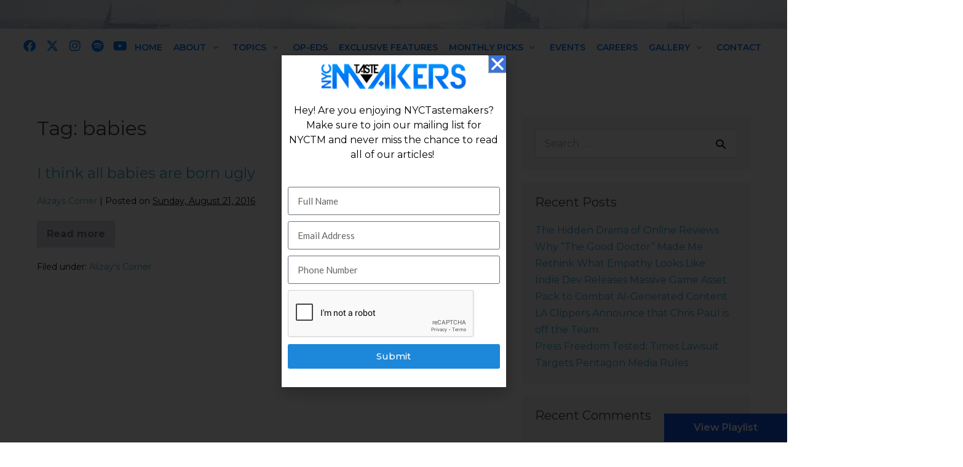

--- FILE ---
content_type: text/html; charset=utf-8
request_url: https://www.google.com/recaptcha/api2/anchor?ar=1&k=6LenEuAnAAAAAJ5vsoSqwNqHsJWmg6Z63YLy5kTm&co=aHR0cHM6Ly9ueWN0YXN0ZW1ha2Vycy5jb206NDQz&hl=en&type=v2_checkbox&v=TkacYOdEJbdB_JjX802TMer9&theme=light&size=normal&anchor-ms=20000&execute-ms=15000&cb=cqki9tc4xhx4
body_size: 47473
content:
<!DOCTYPE HTML><html dir="ltr" lang="en"><head><meta http-equiv="Content-Type" content="text/html; charset=UTF-8">
<meta http-equiv="X-UA-Compatible" content="IE=edge">
<title>reCAPTCHA</title>
<style type="text/css">
/* cyrillic-ext */
@font-face {
  font-family: 'Roboto';
  font-style: normal;
  font-weight: 400;
  src: url(//fonts.gstatic.com/s/roboto/v18/KFOmCnqEu92Fr1Mu72xKKTU1Kvnz.woff2) format('woff2');
  unicode-range: U+0460-052F, U+1C80-1C8A, U+20B4, U+2DE0-2DFF, U+A640-A69F, U+FE2E-FE2F;
}
/* cyrillic */
@font-face {
  font-family: 'Roboto';
  font-style: normal;
  font-weight: 400;
  src: url(//fonts.gstatic.com/s/roboto/v18/KFOmCnqEu92Fr1Mu5mxKKTU1Kvnz.woff2) format('woff2');
  unicode-range: U+0301, U+0400-045F, U+0490-0491, U+04B0-04B1, U+2116;
}
/* greek-ext */
@font-face {
  font-family: 'Roboto';
  font-style: normal;
  font-weight: 400;
  src: url(//fonts.gstatic.com/s/roboto/v18/KFOmCnqEu92Fr1Mu7mxKKTU1Kvnz.woff2) format('woff2');
  unicode-range: U+1F00-1FFF;
}
/* greek */
@font-face {
  font-family: 'Roboto';
  font-style: normal;
  font-weight: 400;
  src: url(//fonts.gstatic.com/s/roboto/v18/KFOmCnqEu92Fr1Mu4WxKKTU1Kvnz.woff2) format('woff2');
  unicode-range: U+0370-0377, U+037A-037F, U+0384-038A, U+038C, U+038E-03A1, U+03A3-03FF;
}
/* vietnamese */
@font-face {
  font-family: 'Roboto';
  font-style: normal;
  font-weight: 400;
  src: url(//fonts.gstatic.com/s/roboto/v18/KFOmCnqEu92Fr1Mu7WxKKTU1Kvnz.woff2) format('woff2');
  unicode-range: U+0102-0103, U+0110-0111, U+0128-0129, U+0168-0169, U+01A0-01A1, U+01AF-01B0, U+0300-0301, U+0303-0304, U+0308-0309, U+0323, U+0329, U+1EA0-1EF9, U+20AB;
}
/* latin-ext */
@font-face {
  font-family: 'Roboto';
  font-style: normal;
  font-weight: 400;
  src: url(//fonts.gstatic.com/s/roboto/v18/KFOmCnqEu92Fr1Mu7GxKKTU1Kvnz.woff2) format('woff2');
  unicode-range: U+0100-02BA, U+02BD-02C5, U+02C7-02CC, U+02CE-02D7, U+02DD-02FF, U+0304, U+0308, U+0329, U+1D00-1DBF, U+1E00-1E9F, U+1EF2-1EFF, U+2020, U+20A0-20AB, U+20AD-20C0, U+2113, U+2C60-2C7F, U+A720-A7FF;
}
/* latin */
@font-face {
  font-family: 'Roboto';
  font-style: normal;
  font-weight: 400;
  src: url(//fonts.gstatic.com/s/roboto/v18/KFOmCnqEu92Fr1Mu4mxKKTU1Kg.woff2) format('woff2');
  unicode-range: U+0000-00FF, U+0131, U+0152-0153, U+02BB-02BC, U+02C6, U+02DA, U+02DC, U+0304, U+0308, U+0329, U+2000-206F, U+20AC, U+2122, U+2191, U+2193, U+2212, U+2215, U+FEFF, U+FFFD;
}
/* cyrillic-ext */
@font-face {
  font-family: 'Roboto';
  font-style: normal;
  font-weight: 500;
  src: url(//fonts.gstatic.com/s/roboto/v18/KFOlCnqEu92Fr1MmEU9fCRc4AMP6lbBP.woff2) format('woff2');
  unicode-range: U+0460-052F, U+1C80-1C8A, U+20B4, U+2DE0-2DFF, U+A640-A69F, U+FE2E-FE2F;
}
/* cyrillic */
@font-face {
  font-family: 'Roboto';
  font-style: normal;
  font-weight: 500;
  src: url(//fonts.gstatic.com/s/roboto/v18/KFOlCnqEu92Fr1MmEU9fABc4AMP6lbBP.woff2) format('woff2');
  unicode-range: U+0301, U+0400-045F, U+0490-0491, U+04B0-04B1, U+2116;
}
/* greek-ext */
@font-face {
  font-family: 'Roboto';
  font-style: normal;
  font-weight: 500;
  src: url(//fonts.gstatic.com/s/roboto/v18/KFOlCnqEu92Fr1MmEU9fCBc4AMP6lbBP.woff2) format('woff2');
  unicode-range: U+1F00-1FFF;
}
/* greek */
@font-face {
  font-family: 'Roboto';
  font-style: normal;
  font-weight: 500;
  src: url(//fonts.gstatic.com/s/roboto/v18/KFOlCnqEu92Fr1MmEU9fBxc4AMP6lbBP.woff2) format('woff2');
  unicode-range: U+0370-0377, U+037A-037F, U+0384-038A, U+038C, U+038E-03A1, U+03A3-03FF;
}
/* vietnamese */
@font-face {
  font-family: 'Roboto';
  font-style: normal;
  font-weight: 500;
  src: url(//fonts.gstatic.com/s/roboto/v18/KFOlCnqEu92Fr1MmEU9fCxc4AMP6lbBP.woff2) format('woff2');
  unicode-range: U+0102-0103, U+0110-0111, U+0128-0129, U+0168-0169, U+01A0-01A1, U+01AF-01B0, U+0300-0301, U+0303-0304, U+0308-0309, U+0323, U+0329, U+1EA0-1EF9, U+20AB;
}
/* latin-ext */
@font-face {
  font-family: 'Roboto';
  font-style: normal;
  font-weight: 500;
  src: url(//fonts.gstatic.com/s/roboto/v18/KFOlCnqEu92Fr1MmEU9fChc4AMP6lbBP.woff2) format('woff2');
  unicode-range: U+0100-02BA, U+02BD-02C5, U+02C7-02CC, U+02CE-02D7, U+02DD-02FF, U+0304, U+0308, U+0329, U+1D00-1DBF, U+1E00-1E9F, U+1EF2-1EFF, U+2020, U+20A0-20AB, U+20AD-20C0, U+2113, U+2C60-2C7F, U+A720-A7FF;
}
/* latin */
@font-face {
  font-family: 'Roboto';
  font-style: normal;
  font-weight: 500;
  src: url(//fonts.gstatic.com/s/roboto/v18/KFOlCnqEu92Fr1MmEU9fBBc4AMP6lQ.woff2) format('woff2');
  unicode-range: U+0000-00FF, U+0131, U+0152-0153, U+02BB-02BC, U+02C6, U+02DA, U+02DC, U+0304, U+0308, U+0329, U+2000-206F, U+20AC, U+2122, U+2191, U+2193, U+2212, U+2215, U+FEFF, U+FFFD;
}
/* cyrillic-ext */
@font-face {
  font-family: 'Roboto';
  font-style: normal;
  font-weight: 900;
  src: url(//fonts.gstatic.com/s/roboto/v18/KFOlCnqEu92Fr1MmYUtfCRc4AMP6lbBP.woff2) format('woff2');
  unicode-range: U+0460-052F, U+1C80-1C8A, U+20B4, U+2DE0-2DFF, U+A640-A69F, U+FE2E-FE2F;
}
/* cyrillic */
@font-face {
  font-family: 'Roboto';
  font-style: normal;
  font-weight: 900;
  src: url(//fonts.gstatic.com/s/roboto/v18/KFOlCnqEu92Fr1MmYUtfABc4AMP6lbBP.woff2) format('woff2');
  unicode-range: U+0301, U+0400-045F, U+0490-0491, U+04B0-04B1, U+2116;
}
/* greek-ext */
@font-face {
  font-family: 'Roboto';
  font-style: normal;
  font-weight: 900;
  src: url(//fonts.gstatic.com/s/roboto/v18/KFOlCnqEu92Fr1MmYUtfCBc4AMP6lbBP.woff2) format('woff2');
  unicode-range: U+1F00-1FFF;
}
/* greek */
@font-face {
  font-family: 'Roboto';
  font-style: normal;
  font-weight: 900;
  src: url(//fonts.gstatic.com/s/roboto/v18/KFOlCnqEu92Fr1MmYUtfBxc4AMP6lbBP.woff2) format('woff2');
  unicode-range: U+0370-0377, U+037A-037F, U+0384-038A, U+038C, U+038E-03A1, U+03A3-03FF;
}
/* vietnamese */
@font-face {
  font-family: 'Roboto';
  font-style: normal;
  font-weight: 900;
  src: url(//fonts.gstatic.com/s/roboto/v18/KFOlCnqEu92Fr1MmYUtfCxc4AMP6lbBP.woff2) format('woff2');
  unicode-range: U+0102-0103, U+0110-0111, U+0128-0129, U+0168-0169, U+01A0-01A1, U+01AF-01B0, U+0300-0301, U+0303-0304, U+0308-0309, U+0323, U+0329, U+1EA0-1EF9, U+20AB;
}
/* latin-ext */
@font-face {
  font-family: 'Roboto';
  font-style: normal;
  font-weight: 900;
  src: url(//fonts.gstatic.com/s/roboto/v18/KFOlCnqEu92Fr1MmYUtfChc4AMP6lbBP.woff2) format('woff2');
  unicode-range: U+0100-02BA, U+02BD-02C5, U+02C7-02CC, U+02CE-02D7, U+02DD-02FF, U+0304, U+0308, U+0329, U+1D00-1DBF, U+1E00-1E9F, U+1EF2-1EFF, U+2020, U+20A0-20AB, U+20AD-20C0, U+2113, U+2C60-2C7F, U+A720-A7FF;
}
/* latin */
@font-face {
  font-family: 'Roboto';
  font-style: normal;
  font-weight: 900;
  src: url(//fonts.gstatic.com/s/roboto/v18/KFOlCnqEu92Fr1MmYUtfBBc4AMP6lQ.woff2) format('woff2');
  unicode-range: U+0000-00FF, U+0131, U+0152-0153, U+02BB-02BC, U+02C6, U+02DA, U+02DC, U+0304, U+0308, U+0329, U+2000-206F, U+20AC, U+2122, U+2191, U+2193, U+2212, U+2215, U+FEFF, U+FFFD;
}

</style>
<link rel="stylesheet" type="text/css" href="https://www.gstatic.com/recaptcha/releases/TkacYOdEJbdB_JjX802TMer9/styles__ltr.css">
<script nonce="edhojgLFGu1zQu7Ga7Vkig" type="text/javascript">window['__recaptcha_api'] = 'https://www.google.com/recaptcha/api2/';</script>
<script type="text/javascript" src="https://www.gstatic.com/recaptcha/releases/TkacYOdEJbdB_JjX802TMer9/recaptcha__en.js" nonce="edhojgLFGu1zQu7Ga7Vkig">
      
    </script></head>
<body><div id="rc-anchor-alert" class="rc-anchor-alert"></div>
<input type="hidden" id="recaptcha-token" value="[base64]">
<script type="text/javascript" nonce="edhojgLFGu1zQu7Ga7Vkig">
      recaptcha.anchor.Main.init("[\x22ainput\x22,[\x22bgdata\x22,\x22\x22,\[base64]/[base64]/e2RvbmU6ZmFsc2UsdmFsdWU6ZVtIKytdfTp7ZG9uZTp0cnVlfX19LGkxPWZ1bmN0aW9uKGUsSCl7SC5ILmxlbmd0aD4xMDQ/[base64]/[base64]/[base64]/[base64]/[base64]/[base64]/[base64]/[base64]/[base64]/RXAoZS5QLGUpOlFVKHRydWUsOCxlKX0sRT1mdW5jdGlvbihlLEgsRixoLEssUCl7aWYoSC5oLmxlbmd0aCl7SC5CSD0oSC5vJiYiOlRRUjpUUVI6IigpLEYpLEgubz10cnVlO3RyeXtLPUguSigpLEguWj1LLEguTz0wLEgudT0wLEgudj1LLFA9T3AoRixIKSxlPWU/[base64]/[base64]/[base64]/[base64]\x22,\[base64]\\u003d\x22,\[base64]/DqsKBwox5PcOpTF7DhhwCwpB+w4pBBVIGwqrDkMO1w5IgDFZhDjHCt8KqNcK7TcOXw7ZlCycfwoIgw5zCjksLw6rDs8K2JcOWEcKGC8KtXFDCllByU37DssK0wr1TNsO/w6DDisKVcH3CqRzDl8OKBcKJwpAFwqfCrMODwo/DlsKrZcORw43Cr3EXbMO7wp/Ck8OmMk/DnHY3A8OKA3x0w4DDhsOOQ1LDqF45X8OawqNtbHZXZAjDtMKQw7FVc8OzMXPCviDDpcKdw4hpwpIgwqnDoUrDpUInwqfCusKJwqRXAsKqecO1EQjCgsKFMGwXwqdGL0QjQnLChcKlwqUXakxUMsK6wrXCgFnDvsKew61Ew5dYwqTDqMKMHkkJc8OzKBzCsC/DksO1w6hGOkXCmMKDR17DnMKxw64qw4Ftwot/Lm3DvsOwDsKNV8KGf25XwpDDhEh3Cj/CgVxaOMK+Ay9kwpHCosKJJXfDg8K9OcKbw4nCusOWKcOzwpkuwpXDu8KdPcOSw5rCscKoXMKxKWTCjjHCoT4gW8KEw4XDvcO0w4hQw4IQH8KCw4hpGSTDhA54H8OPD8K7Vw0cw65TRMOifsKHwpTCncKiwolpZgPCmMOvwqzCvRfDvj3DjsOACMK2wq/[base64]/CoT7DryrCrRo8ClVJwo3CmFnCssK0WsOGwpsHX8K6C8O4wrXCpWE8ZWs3IcKTw5YNw6d5wolWwp7DrCvCjcOaw5gyw7zCtW4pw7wHXsOGI3fCo8Ovw77DgFzDh8KywpDCjzdNwrZPwqg/wpFZw4ojDcOwDF3DjkDCu8OneHvCgcOpwpHClsOAIzl6w4DDtTNgZS/DvEvDrWYVw5ZLwrbDt8OuCRNrwrYwTcK7MD7Dq1NvU8OkwrTDlh/CssOrwqEzbz/CnkJbMF3CinEgw6vCmHEuw7zCscKJGkDCl8OIw7PDryNXTWU1w6lpKGfDgV4vwobDscKawozDgjrCt8OYS0jCrl7Ct3ZDFEIUw7AUTcOBHcKEw5XDsVPDhnHDuQB+UlozwqEsIcKJwqdjw4khHlhPasKNSwPClcKSAGM8w5bDh1/ChxDDiCLDnRlKeF5ew71GwrfCm3XDu1PCqcOOwrVJw4nCkU8qFlBbwoHCvl4LDSBaKDjCksOew5QQwqggw5wRMsKqeMK6w45dwpk3QkzDssO3w6kYw7HCpDd3wrMJYMKQw6rDncKOa8KZFlzDh8Krw6/[base64]/[base64]/[base64]/[base64]/w68XDMOARcOKI8Ktw7onQMOvShPCrH8manx4w5LDhz9ew7jDkcKaMMK4Y8Otw7bDjsO4OC7CiMOxOCQEw5/CvMK1OMK5OlnDtsK9ZwLCoMKZwo5Dw41/wqrDgsK9QXhzdMOXeUTCmkR3BMOOMjbDsMKDwphqOCvCpmXDqXPCnyfCqWwiw6YHw5LCrSvCizRtUMO/[base64]/w6TCqcK9E8KZHV5Lw4BOAn8/w6DDv3HDtjTCscK3w44SE3jCrMKkccOowqdOAiHDiMKWY8OQw4bCksOvAcKBJiQSEcKeKiouwpTCosKOTsOUw4Abd8KWOxAAQmQMwoNtYsK6w5jDimjChT7DtX8ewq7CgcOtwrPCr8OOccObTi8mw6cxwpYeIsKDwo5Oewxiw50Ae00lGMOww7/CicOoacOowoPDlRrDvkjDo3zDkwsWZcK1w588wpxLw7odwqZfwqfCpX/[base64]/Cq1XDsW/DrcOiPcK3w7vDhj/[base64]/Dm8OPw7Zjw6hIwpArwoVfFglZUyTDlsKFw4wNQmjDsMOtXMKIw4zDtsOaYsOnbjXDnB7CtA95wr/CoMKEbwfCq8KDbMOHwqZ1w53DqHk+wo94EHkywr7DrE/[base64]/CgHgAbsOnacOPcB8/w4PDoVlKwqsRVcK7RMOIRG3DmnNyGMOowp/Drz/Cn8Ora8OsS0kmHUQ8w4dLCifCtTg9w4XClFHCu0QLDTHDoSbDvMOrw74Jw6DDrMK6C8OIYB9ZU8OPwpc2OW3DhcKsH8KqwqnCgytpM8Kbw7RtecOswqYmW3wvwo0qwqHDqG5DD8Oyw6zDksKmGMKAw449wqNAw7hWw4ZQERkJwo/ClsORVAzCgg4fc8OzDMKtAcKnw7YUBR/DgMOrw7PCscKuw4TCijnCqWvCnirDklTCjT/CqsO4wo3DikTClmZtb8KwwrfCvhvCpUTDukAdw4I+wpfDncK/w6nDgzkEV8OBw6zDvcK0ecKRwqHDjsKEw6/CtwhQw6pTwpQww7EHwq7ChAtCw6pmC2bDksKbLx/DhxjDs8O0H8OOw4NSw5UAIsKwwoDDgcKVLFnCqyIVHyTDlRddwr9gw6HDn2h8C3/ChmQ2AMKiVF9vw5pZPTFzwp/DocKsGRZbwqNVwp5xw6crP8OIVMOZw5zDmMKHwrfDsMKnw75PworCqwJVwr7DuyPCv8KCPhXCizfDg8OKL8O1ACUcw4Ykw7lLY0/DkANBwo4OwrpHCF1Ve8KnMMKVaMKjMcKgw4dFw4/[base64]/[base64]/BcO7w6bCtzw9wqLDiMKew7HDpMKdQFlQc8OPwrnDp8O9AxHDlsOOwrTDhiXCqMKvwrTCqMKBw68WOBXDocKDBMO2DWHCh8KFw4TCrSkUw4TClEIYw53DsDxpw5jCjcKRwqEvwqdBwq7DjMKbR8OiwpnDvBBmw4xqwox8w4TDrsO9w5ISw4lQC8OkIx/Dvl7DusODw549w7oww4MhwpAzfwF9J8K1FsKjwrUbMGbDiy/DnsOXb0Q0AMKeQHUow78TwqbDj8OKw4LCssKnJMKrLMO3aHPDhsKYGMKgw67Cs8OhBMOyw6bCtFnDpnfDjgPDryw8HMKxXcOdcT3DucKvP1Ijw6TCgjnCtkkwwp3DvsKww6w9wr/[base64]/[base64]/BXvDvsKPw58PNMODw5FxwrHCijdXwrPDqlAbHsOoeMO2fcORTGDCnHvDnwtBwq7DgTPCilgKNVjDpcKkFcOxRxfDjE19K8K1wp9wFCvCmABzw6xsw47Cg8OfwpNYX0jCiADCvwg/[base64]/CmQfCp2AVw55/wqDCoMK7LsKrAFLDtApFPMO8wrDCrE9OaFwPwqrClx5ew5luFj7DpUfCmSJYZ8KPwpLDscOow6VqCWDDvMKSwpjCksK+UcOwYsOjKMKkw7DDj1rDkh/DrsO9DcKlPBzDrwhoK8O2wow9BcOOwoYzHcOvwpR6wp9xMMOPwrXDs8KhdDsxw5jDrsKvRR3Dm1XCjsOiJBfDpTRADWZTw5TDjkXDljTCqmkFYAzDuQ7Dnh9SPS5ww5nDusOZOhzDvmpNMDw1c8Kmwo/[base64]/ChcOqw7sbFsK/fsKwcgnCmQkLw6/Dj8OiwqROw67DksKLwr3Crk8LdMO4wrzCk8KTw79Kc8Odd1jCoMObKwTDtcKGYsK2X3plW398w5c/WUFjTcOlQsKdw5PChsKww7IhZ8KuScK8Mzx0JMKRw6HCqWTDlFLCoC3Ds0duSMOXJcOAw54Ewo5jwp42Gw3DgMO6VCTDjcK3b8Knw4NBw4Y9KsKRw5XCqMOyw5HCiAfDt8Kkw7TCk8KOc2/Cmn4WZMOtwprCl8KTwo5GVA4bCkHCrz9cw5DClHg7wo7ChMO/w7LCr8Olw7PDm0jCrsOZw77DvDDCql3Cj8OSCQxNwqlfZELCncOKw6/[base64]/TglXwqLCllN+aU1jAsKtwp3DrBMMwo5Pw6FpOHvDiHDCncKTNsOkwrDCmcODwr/DvcOrNlvCmsKNTxLCrcOVwrNewqzDoMKlwrpQbMOuwqVswpE1wo/DuHkiw6BCQcOqwoopGcOFw6LCjcO5w4I7wojDisOJeMK0w7hKwqnCnSdeEMOlw5Eew5vChEPCiV/Dhz84wp9xQSvCj3zDtVsLwp7DisOnUChEw7RKFE/CvMOvw6TCg0LDgxPDom7CtsONwqcSw5wsw5rDs2/Ct8KoJcK4woAjd3Vjw6IQwptbUUsKOcKDw4ZFwrHDqjMKwq/CpH/Cu0nConBtwpjCpMK8wqrCpw49wq9hw7J3NsOvwojCpcOnwrDCt8KKSUUgwp3CssKlcjnCkcK/w48Sw5DDvcKZw45Td0nDjsKtHSTCjsK1wppxXy1Xw7VoP8O6w57Ck8OiBloowrRVecO4wqRCBj5ww4VmdlbDt8KnfVDDi2w3LsOGwrTCqcKjw6/DjcORw5hYw5rDp8KNwpRtw7HDscOcwoDCp8O3Vy4mw77CosOUw6fDpR42FAZew5HDrMOyNGrDsXPDkMKoSV/CgcOYYMK+wofDqsOKw43CvsKEwphxw6sSwq5Dw7jCoHvCr0LDlGzDm8OOw5XDmTBbwqhTQcKYJcKUHcOCwpzChsKULcK/wq9Wb3plO8KXB8OMw74nwrlALcOkwrlYdHRwwo1FUMKVw6o7woTDmxxqWAXCpsO2wqPCncKhWA7CpcK1w4gtwq54w4ZkOcKlT0dGecOlRcKIWMORMR7DqjcCw43DmUI2w4B1w6k8wqLDp1ImMsKkwqrDtHZhw6/[base64]/[base64]/CjsOPGMKWIMOlEMKBUsKXw40Ke8Obw53ChkphDMKbbMK9ScKQa8ONMy3CnMKUwoc+ZjTChw/[base64]/DlBDCjWdmYgIcYSrCm8KdR3o7w7XDucKuwpdBBcOUw7FMaiDDv0EswpPDg8OqwrrDswojYwHDk1FBwpkeBsO/wrjCijXDvMO5w4MgwrQ9w49pw74AwpTCrcO1wqLDvcOnJcKswpRUw6/CpX0wW8O3XcK8w4LDqMKywo/[base64]/CmiXCscOBXMORMwLDq8OcwqRew7oSw7LDpnfDjVFow7o2MCzDswASJsOqwp/Dk3I3w5DCvsOcQkIDwq/CkcKkw5/[base64]/Dn8K9JcKeMWvClj1uw6JUw5nDgFZJw75NbBXCocOFwrVmw7HDucOsX3E1wrPDgcK9w5plLsO+w5Rew5XDpsOIw6olw5RIwoPDnsOQbiLDiyTCscO8T2BUwrlvDWvDvsKeMsK7w5VZw4Raw63Dv8KAw5ZGwoPCvMOaw4/CrVd4USnCuMKPw7HDiBViw5ZbwpLCu35wwp7CkVTDhMK5w45aw7XCrMKzwo0iRcKZCcORw5LCu8K7woUzCE40w5oFw4fCiiHDlxsDbGcTLF7Dr8KQTcKrw7p5B8OKCMK/ZzNiQ8OWFkALwrBqw7YeQ8KTCMO1wpzCrSbCuwFAR8Kzw6zClUAEdsK3JMOOWEFgw7/[base64]/Ds8OGw5/DokA+bsK+F8KQBMOUwpkNP8KYJsKTwqrDjgDCg8KIwoRUwrvChiMBKlLCisOdwqVMHl8Nw7FTw4oVZ8K5w5rCkWQxw6E+aFHDh8K8wqoSw67CmMKUHsKSbzEZHSVwDcOSwonCi8OvSUVFwrwGw5TCs8Kxwo0Pw43Cqzp/w7PDqmbCk2PDqsKRwrtSw6LCj8OrwqEuw73DvcO/wqbDh8OYRcOaKUTDjxd2w4XCn8ODwpZmwp3CmsO9w6QbRDbDjMOzw5YPw7d/wpXCkDxIw74pwrzDvGhIwrUEHWTCnsKyw6UEb14PwovCrMODGBR1N8KKwpE7w79CfS53a8OnwoUsEXl+ZB8Ew6Red8KGw4B0woAvwobCv8Obw5sxL8OxV0LDr8Omw4XCmsK1w6x9UsO/ZMO7w6fCskJoJ8KEwq3CqcK9wrZfwofChBFJZsKPUhIUGcKDwp9MOsOMBcOhQEnCqlZZOMKrdhLDmsO2DwnCq8KQw4jDu8KKFsKAwozDh0LCgsOlw7vDkw3Di0zCicO6M8KZw4ZhahRSwqgzDAdGw7nCnsKRw6nDkMKIwoHDs8KHwphWRsOXw5/Ch8Odw54JVmnDvlY4IHEQw60Lwp1owoHCskjDu0sBKizCnMOlQWTDkXHDicKYTSvDjsKswrbCrMOiKBppfSQvAsOKw5ZRDD/CrSFbw6vDmG9uw6UXwqzDoMKjKcOVw5/DhcKQXyvCqsK+WsOMwp1Yw7XDgsKCFTrDjkEnwpvDk2A8WsKCRWxFw7PCuMOAw7rDqcKuDFTCp2MvMMOBIcKlaMOEw647CxXDkMOZw6fDrcOEwpfCkMKpw4UKC8KEwq/Ch8O6RQzCu8KNZ8O0w69/[base64]/[base64]/[base64]/w5jDkcKrAD/DmcOEw60HOMOvPMKkwo7Dl8O+WsOLbQB/wpo6CsOOZsKSw77DmgNHwrwwRiBHwrnCsMKAAsOEwrQ+w7bDkcOwwp/[base64]/CkEXDssKxwqkjw6HDsMKhw6tFMWrCqhrDtUZmw74/LHzClHTDoMKgw4JuW0ANwpHDqsO0wp3CoMKfMigFw4UAwrxcABx7ZcKZXgvDvcO3w7rCtsKIwoXDgMO5wrPCuBPCtsOAF3zCmTpKHg12w7zClsKeKcObHcKBNTzDtcKUwo1SG8O/JjhXbcOpEsKbcCfDnjDDscODwozDsMOoUsOHwqLDqcK1w7fDvGEIw70nw7gTYGkuZllPw6TDg2/CvE3Chw3DkW/Dr2bCrArDssOPwoA8LkvCmTZiG8OLwooXwpbDlcOrwp4/w7k7LcOCGcKuwolYGMK0wqfCo8KIwrNgw4JUw7QzwpoLPMOdwoBsPx7CqkMzw4nCtzLChMOVw5Y/UkXDv2VmwqA+wo5LOMOKdsOHwqwgw7pLw7FOwohfcVHDrBnChi/Du21yw5bCqcK0fMOfw7LDrMKQwrzDksKawoLDtsK+w7nDv8OZI2xebGh4wqDCkEhid8KcHMORL8KYw4ICwqXDoyRmwq4CwqNIwpNgOTIrw5RSUlQuBsK1OMO5ME0Ow6LCrsOUw7TDqRw/TsONQBTCkcOHD8K/elHCvMO6wqQTHMOhUMKvw7AKScONfcKdw5wwwpVrwpDDkMOAwrzChivDq8KDw5NrLsKRHMOeVMK9YDrDq8O0ZlZWXAlaw6pdwrLChsOkwoQRwp3CsyIEwqnCj8OwwoTClMOvwpTCgcOzNMK4J8Ora20vD8OGC8K/U8Kqw6sjw7NYUAl2acKkw65ue8Kzw4fCosKOw50MYT7DosOGU8Orwq7DoTrDgzBVw4wjwpRFw6kdB8OGHsK3w44lHUPCtifDuCnCpcOACBxaTGwFw5/[base64]/[base64]/wrlNwq96P8KpRk4vw5rCkknCtV/[base64]/Cr8OVw7rDkTHDtcKqwqI3EsOMNsO2YMKAw7NKw7nDqGjCq0LCrkrDkwPDghXDosOhwoFyw6bCscKcwrpRwq10wqQwwoE6w7nDjsKrYRrDvwDCniHChsOpZcOgXMK5GcOGaMOQB8KELlkkaSfCocKJD8O0wqwJCzwgNcOvwr0dFcOrI8O/[base64]/ES3CuS3Cg3vDlMOOJnRAwpfDq8OWw6BMDTVrwqXDjlPChMKtejzCncO4w6DCp8KawrTCmMKYwrUQwofCk0bCnAHChnPDrMKYGj/DoMKGCsOSYMO+D1dJw5DCsVPDmwEtw6PClsO0wrEILMKuAyt2JsKIwoZtwpzCnMOpQcK5Yywmw73DuWTCrQg+EmTDisOswos8w65swo/[base64]/w64zCMKGdsOmw6HDo8Kqw7prwrrDn8OzYTQsGhtbw6NcTHhMw4sXw7ERS17CtMKWw5FAwqReQjTCvMOfVg7CnzklwrLChMKALS7DugcFwq7Du8KEwpjDksKPw44pwoZXPVkOMsOLw67DixbCjUNJWAXDiMOBUsO4wozDt8KAw6vChsKHw6TCsSh7woFSWsKLW8O/w5rCh3lEwpcjSsKJGMOEw5bDgMKNwqh1AsKkwqE4IsKmfylbwpTCrcOhw5PDuQ44T3BEQ8KOwqjDkDp4wqZIDsK1wrVVH8Ozw5nDm3d7wqIcwrdewo8ZwovCtm/CtsKiOCnCjm3DkcOVNGrCrMK2ZDfCgsOCfVwUw7PCl2DDssOuU8K0eT3CgsKZw4nDtsKTwq3DunonLnNib8O0HlxWwqBTIsOGwppnc3hjw7bCtBETFwh3w7HDmcOBM8OUw5Blw71ew545wprDvH50JjB3CTVyXF/Cp8OpTi4NLWHDjkXDviDDrcOwFVxICm4obsKYwoTCnXVQPT01w4/CusOoJ8O6w6IWQsOYOXwpZAzCusKKNWvCjWYjYcKew5XCpcK/OMKgD8KXFy/DrMKDwpfDuz/DtWJSScKtw7vCqcOQw7xew5UAw5vCoHLDmCtRNcOCwpzDjsKbLhMjR8Kww6IPwo/Dt1TCrcKJbVg0w7Y6wrZuY8KnVx4wPcOlT8OLw67CmwBIw6oHw77DgU9EwooLw67CvMKWR8OWwq7DoW99w7VNODE4w7LDmsKHw77DmMK/Tk3DqEfCrcKZQC45KXPDo8KeJsO+c0NkazoOSmbDhsOQRXVQLEoow7zDpyXDpMKyw5pawr7CvEYlwqhOwo9rUk3DrMOhKMOnwqLCncKhcMOhX8OJIxRiJBBmCitQwrDCpE3CknUyNCHDocKiMlHCrsOaaTbCkhICW8KLSlXDhMKHwr/Cr0UQZcOISMOjwpoMwp/CgsOARh0uwr7Cm8OGwrAxLgvCkMKxw5xjw6jCmMOLCsOmURx4wr7CocOfw6Niw4XDg2/Dg08QU8KQw7cPDGx5O8KJQMKNwqvDrsKawrjCu8Kew69owoLCuMO2A8OhVMOpcDrCiMKrwrxewpUwwok7YVrCuzvCjAlvM8OgJHbDisKgLsKYZlTCnsONOsOJV0HDrMOMeR/Drj/[base64]/[base64]/RB8/EcKdfMKiaDN0Bh9gHMODwpbDrDXDqMOrw5TDlXzCi8KJwo4KLVPCjsKdV8KBXGlBw5dTwq/[base64]/[base64]/CgcKgw7LDiSjDjEXDgcKxBy/[base64]/Dr0jCpS03MMOdbEfCsXzDiFkkRS3CocK3wrZKw6Z2TsOydwHCvcKyw5/DrMOqZGzDicOHw55Ewr5aSW52P8K8Yi45w7PChsOVQ2oGe1haR8K3T8O0OR/CsUE6BMK8ZcOWRkJjw5HDsMKRdsKFw61Pa2DDrmlkRHnDpsOIw5DDhSLCnDTDrkDCpMKtJBJtVsKCYAlUwr4DwpXCvsOmGsK9OsK6JSNgwq/[base64]/w73Ch8OHSBBuw6TDpMK2Enwbw6zCmizDqkbDpcONKcO4YHQbw6/[base64]/DjQBsIF/DgcOfRXZcC8KDeCQTwofDuBzClsKEFSvCvsOhKMKKw6TCmsO9wpfDlMK9wrTCk0Rpwo0aDMOxw6cawrFzwqLCvQTDj8OaeHrCqcOLc3vDgMOXeCJ/AMO2dMKjwpPDv8OGw7XDgEhMIVbDt8KxwrN5wp7DoG/CkcKLw4DCosOZwqwww7rDgMKUYi3DijZvAznDlBFYw5EAN1DDswXCrMKPZSPDlMK3wo8VDRFACcO4IMKUw4/DtcKJwq/[base64]/[base64]/DjidVw6HCksKKwqkfw7hcRsOCPCxTYVhTH8OYEcKzwoA+TDfClcKJJ1PCpMKywpHDucKRwq4gQsKLd8OmMMOhMVEiwoUDKA3ClMKXw65cw5M8Yy4Qw77CpD7CmcKYwp96wqMqEcO4TsO8w4kRw5tewq7DgCbCo8KSO3FVwrHDnRbCmE7CuV/[base64]/Cgy4WfnEiAVbDhMOCQsKkZC4mw5NKU8OqwqYkasKuwpg7w4DDnX8Ob8KkDTZQFsOMSEjDlGjCv8ODNxDDhjg+wrZ2dhAcwo3DqAzCtRZ2J0gKw5PDvykCwpF0wo5Tw5pND8Kaw5PDglTDqMO8w7TDj8OywoNhfcOBw6x3wqMmwpkNIMOcM8OVwr/[base64]/DpMKTw7nCl8OrN8KZTcONb8KSOsONwpF6wofCmSzClkVvflPCgMKNb2fDhDwAHEDDq2tBwq00DsK9cnfCpCZGw6UyworCkALDosKlw5hww6kJw7AeZhLDk8OLwoZhcUVawpLCiRfCpsKlAMO4fcK7wrLCqA1cNxR/ahvCo3TDvijDkWfDvFgzQgAdesKbIxfCn3rCr0/DssKWw5XDiMOdN8KDwpQQOcObCMOkw47DmGrCsk9ZEsKaw6MpM3tQYj4PO8KZGmTDsMOtwoc6w59OwpJqDhTDryPCp8O2w5TCsngQw7bClEZIw5DDkRnDklQgLjHDg8KOw6rCk8K9wqBjw5PDmB3ClcOvw7PCtm/CsTrCpsOwWxBtHcKRwp1ewqvDg3J0w5QQwps/KsOsw4YYYwLCh8K3woNnwqEQRsKFN8KlwoxtwpMFw5N+w4LCjQvDv8OhF2nDohNRw7zDusOvw61qBBLDrsKGw6lQwpVsTBvCuHZ4w67Cv2scwo80w4DCsjvDpMKxWTEZwrISwogfacOow4h6w7jDpMKyDhksU0IZWxYsUCrDjsO5eiJgw6HClsOMw6rClcO/w5Bmw4bCh8Ozw4bDj8OwEEJMw7lPLMKSw47DmiDDu8O5wqgUw4JkF8O/X8KeTE/DmsKOwpHDnBMyKwZtw4AqeMOsw73CqsOWTHZfw6ptJsO6UVTDocKWwrg3EMO5VnfDjsK0J8K+N1sBTcKOVwNBBAEdwofDqcO4EcOqwo9WQj/CqiPCsMKoSBwwwrsgDsOUCwbDj8KeaxxNw6LChsKHcRYuaMKFwpxyag9wCcKvQV7CjH3DqR5mc1fDpgICw4x0wqA6diEOWgrDh8O/wq5QQMONDj9jMMKJaGRywoIKwpbDj3YDd2jDlCHDhsKCIcO1wqbCrmNdSsOMwpsOQcKCBi3DkH0UGEZRKmfCgsOuw7fDm8Odwq3DisOJY8KafFY1w53CnGFpwrBtY8K3ai7Ci8KUwo/Cm8KCw6/DscOPNMOLAMOqw6XCnCjCpMKew5BSZ29fwoHDhsORQ8OWJMKMI8KxwqonHGsyeCpeZlXDpBzDrm/ChcKbwpnChUfCmMONXsKheMOoEBwbwqtWPGIawpMCwqLDkMOIwoR3FG/Dg8K+w4jCt0XCt8K2wpRTbMKjwp1QDMOTOhrCpg1dwrZ7TGHDhSDCjibCicOMNMKJKWvDpMOHwpjDikZUw6jDicOWwr7CmsKoV8KxDVFPM8KDw4B/IxDClwbCmVDCosK6OgIiw4pTUAY6AMKcw5HDrcOrZ1fDjDQtR38ZOkHChndXAWXDhkrDmklhHGnDqMKBwoDDk8ObwoDCgzJLw4zDusK4w4EDFsO0W8OZw6cbw4gnw5DDpsONwpVLAF93D8K4UwYww4htwrpPTDx0TS7Cs1bCqcKpw6E/BmFMwpDCusOcwpkgw5zCusKfwoseasKVd1jDhFdcFEDDlVPDmcOgwrpSwrdRJgt4wqjClwdtVwprTMOPwp7Dlj3DhMOMIMOjOBh/WyfCnmDCgMOaw6fCoy/CsMKZLMKCw4Eyw7vDvsOew5J0NcO1RsO6w4zCk3ZfHQfCn33CoFHCgsKhVsO9cjINw78qfFDChMOcAsKCw4N2woUIw6RHwozDu8Kyw43DpUE/[base64]/DrcKkwqfClMOPSDjDhcKNw6rDswkSwrIdw4sJwoJJJUgUwpjCgcKEDjtnw4FbfmpQOMKoe8O1wqozRGzDp8OkS3rCsm07LMO7JEvClsO7C8OvVjticUzDr8KcWntGw6/[base64]/CtsKsw5jCg8Obw5TDscOObCclw78nfsOzDjzDtcKzY1HDmm0gSsKTCsKAfsK/w6Emw5otw6R2w4JHIkweVz3CmFcwwrvCuMKGWgrCiBrDpsO4woFXwqLDmVfCrcOwE8KAHkAiKMO0ZsKIGy7DsSDDiFVZZcKBw6XDq8KFwpHDlSHDh8O5w7bDihvCrB5nwro0w6YfwqM3w7vCp8KVwpXCiMONwoN/[base64]/DiE/Ch8KubgfDnMKbU2fDsMK1GAzCmhvCvz0+S8KSwr84w43DiHPCtsKpw7rCp8K1TcOQw6hxwoXDjMKXw4RUw7XDtcKIbcOcwpU1d8OEIyJ2wqfCi8K6wpwtCXPCunrCsjA+VSBPwovDisK/w53CvsK/CMKEw4vDkBMzacKSw6pvwrjCs8OpPi/[base64]/[base64]/CjkcSw6oYMQzCjcKBQDtBa8KqwrUww73CmRnCq8Kcw7NzwoDCksONwqs/FMOFw5RIw5LDlcOILmTDgjzDsMOuwpNoCRDCr8K/ZlPDk8O9E8Kmfg8VRsKow5zCrcK3P1HCi8OTw4wcGlzDvMOPcTDCnMKlCA3Dt8KDwpA1wrrDiULCiXB0w50FOsO3wo9Qw7RYDMO+WEgPdHQ7T8KGZWADU8Otw4MJSRrDmFnCm1UBTW4ew4DCnMKdYMKYw5RxBsO/woASV0vCvUTCkE1ewpBDw4nCswPCq8Kqw6DDhCvCpU7ClxMlIMOLXMKSwo4+FErCo8OzIsK4w4DDj0owwpLDr8KNenZfwqAZCsKNw49Owo3DvA7DhC3DiVPDgxwmw6J7PDHCj1XDnMK4w61rbxTDocOuaj4kwpDDn8Kuw7/[base64]/W8KtZjbDiMKZw4BeYFIRH8OBPTJZwq/CvMKUQsKUIcKOw4DCscOhbMKlQ8KAw7PCg8O/[base64]/woVQwpQFYsOUwrt+YcKVw6oAdsKHw7wUJ1MlORd3wo/CmwoKWnDCjCENAMKTCAotIV9IfhFZN8Oow4PCocKKw4Baw4QpccKSKsOQwqh/wr7DmsOkKwkTHDvCnsOow4xIW8OrwrbChRVsw4XDtxfCrcKpCcKDw6VlAhMyKD5IwqpDZS7Dr8KmD8OTW8KeQ8K7wrTDhcOmdntTEAbCs8OMV1PCpX7Dmggbw7lYH8Oiwppdw4LCvmptw5nDicKawq5GEcK0wp/[base64]/CgcKiZELDuDt5ax5LIcKnwr7DrFjCtcKSw4E4TkB9wr1uRMK7P8O2woVNa3wvScKswoQkLHVTHxfCuUDDicOXN8KTw548w4U7bsKuw6BoMMOtwpdcPy/DkcOiecKKw6DDpsO6woDCtGXDnMOTw5kjH8OjVsKKSjHCgTDDgMKvNlPDrsKDOcKSQF3DjMOVIAIxw5XDiMK0KsOEH3PCmDjDmsKawr/DmUZJUG0twp0DwqAOw7jCi1rDhcK+wonDggYmXBkNwrsGEwUSZSvCksO/NcKwH2leASTDrsKhI3/Dn8K6cWbDjsOBO8O7wqsQwrkYeiPCosKAwpfCucOUw63CvcOGwrHDh8Okw5vDh8ODE8OnMD7DhjzDicO+A8K5w68wcXYXDgbDuwknW2PCihYrw6skeE1WL8KgwrPDhMKjwrvDoXHCtXfCgncjRMODe8OtwoxwYDzCghdSwpspwobCkmRMwqnDkHPDoV4lGjnCqx/DgSBZw5Y2PcOtPcKXfV7Dr8OPwpPCs8KZwr7Ci8O8D8KtQsO/wohmwrTDv8KAw5Etwr7DocOKEyDDu0oBwp/DilPCgUPCisO3wrtvwrDDoUjDkFkbM8Oyw7HCiMOWBzzCkcKdwpU4w4/ClB/CocOFfsOZwqzDncKowpsEQcOSJsOXwqTDvzbCl8Khw73CpF7CggZXf8O1dMKrWsK/w40bwq/DvSE0GMO1w57CgVk9DMKQworDocO+fsKew4fDgcO/w55yO3p0wogvLMKWw57DsDkLwqrDtmXCuBLDpMKawpoRT8KUwqxQDjlcw5vDjFk5V2c7BMKQU8OzegzChF7CpGooXURXw5TDjCRKK8KTB8K2WjzDtEMDE8KWw647b8OmwrVcWcKywq/DkmkOWQx6HyQIJsKBw6vDpsKVR8Kyw7QSw4DCoArCnilSw4rDmnrCiMOHwrcewq7DjBfCt1FCwqA+w7XCrQ8swpwjw5zClFfCuC5VM1MCSDoqwr/CjMOTNsKsfDAsYsO3wpvCtsOtw6PCqcO/w5YuPz/[base64]/DqMOUwoHDlkDDowFwwq3Cq8OawpxEHCM8wqJ2w4Y8wqDCvnpKKlfCvWDCij5OCV8BNsONGEVLwoM3QQdZHjjDtgB4w4vDjMKSwp0hQiHCjms0wpBHw7zCuXM1V8OFYykgwqZ7LMKpw68Vw4/CvkgkwqzDhcOlNBDDvSPDnnhgwqQnDMOAw6YnwqXCo8Odw5LCqDZlcsKFT8OWBCzCkCPDvcKTwq5HbcOzwq0TTcOFw4Vqwq1ABcK+B3/DtQ/CnMO/DTJPwosrBR3Dhggxwq3DjsOEfcK/H8KvKMKZwpTCkcOIw44Gwod9TFnDmGl5VW5hw717CsKWwosTwqvDtxECesO+PCVYc8OewpbDsQFKwop4AlbDrwjDgw3CrW7Dv8KQcsKZwoMkFydUw55/[base64]/LcOmP100JcKxJyp0wrIzwrZuVcKZwpvDlcKfRMKiw5XDu3hHCVHChm/Dk8Kga1TDocOZXVchO8OswqUdO0PDq1zCuDvDq8KsKHrCssO6wqU+NDc2ImHCqiPCucOxCDNjw5B8Hy3DrsKtw5IAw54+fQ\\u003d\\u003d\x22],null,[\x22conf\x22,null,\x226LenEuAnAAAAAJ5vsoSqwNqHsJWmg6Z63YLy5kTm\x22,0,null,null,null,1,[21,125,63,73,95,87,41,43,42,83,102,105,109,121],[7668936,586],0,null,null,null,null,0,null,0,null,700,1,null,0,\[base64]/tzcYADoGZWF6dTZkEg4Iiv2INxgAOgVNZklJNBoZCAMSFR0U8JfjNw7/vqUGGcSdCRmc4owCGQ\\u003d\\u003d\x22,0,0,null,null,1,null,0,0],\x22https://nyctastemakers.com:443\x22,null,[1,1,1],null,null,null,0,3600,[\x22https://www.google.com/intl/en/policies/privacy/\x22,\x22https://www.google.com/intl/en/policies/terms/\x22],\x22U8agNmm/k5EyWmwycpSyI008Tj8ZpozZHFWYF7xss7I\\u003d\x22,0,0,null,1,1765046956735,0,0,[48],null,[82],\x22RC-vWkPxfTyulHHpA\x22,null,null,null,null,null,\x220dAFcWeA6pwEY7qttFyvmROwU2-ZTaJEyvD6SMhAeD7_gehILrLHmVBZNkWIPk2a4PmxJBU0K_sepPmJ5CW7amk2fnxHL0rIquLA\x22,1765129756677]");
    </script></body></html>

--- FILE ---
content_type: text/html; charset=utf-8
request_url: https://www.google.com/recaptcha/api2/anchor?ar=1&k=6LenEuAnAAAAAJ5vsoSqwNqHsJWmg6Z63YLy5kTm&co=aHR0cHM6Ly9ueWN0YXN0ZW1ha2Vycy5jb206NDQz&hl=en&type=v2_checkbox&v=TkacYOdEJbdB_JjX802TMer9&theme=light&size=normal&anchor-ms=20000&execute-ms=15000&cb=s4rowwl48x07
body_size: 46030
content:
<!DOCTYPE HTML><html dir="ltr" lang="en"><head><meta http-equiv="Content-Type" content="text/html; charset=UTF-8">
<meta http-equiv="X-UA-Compatible" content="IE=edge">
<title>reCAPTCHA</title>
<style type="text/css">
/* cyrillic-ext */
@font-face {
  font-family: 'Roboto';
  font-style: normal;
  font-weight: 400;
  src: url(//fonts.gstatic.com/s/roboto/v18/KFOmCnqEu92Fr1Mu72xKKTU1Kvnz.woff2) format('woff2');
  unicode-range: U+0460-052F, U+1C80-1C8A, U+20B4, U+2DE0-2DFF, U+A640-A69F, U+FE2E-FE2F;
}
/* cyrillic */
@font-face {
  font-family: 'Roboto';
  font-style: normal;
  font-weight: 400;
  src: url(//fonts.gstatic.com/s/roboto/v18/KFOmCnqEu92Fr1Mu5mxKKTU1Kvnz.woff2) format('woff2');
  unicode-range: U+0301, U+0400-045F, U+0490-0491, U+04B0-04B1, U+2116;
}
/* greek-ext */
@font-face {
  font-family: 'Roboto';
  font-style: normal;
  font-weight: 400;
  src: url(//fonts.gstatic.com/s/roboto/v18/KFOmCnqEu92Fr1Mu7mxKKTU1Kvnz.woff2) format('woff2');
  unicode-range: U+1F00-1FFF;
}
/* greek */
@font-face {
  font-family: 'Roboto';
  font-style: normal;
  font-weight: 400;
  src: url(//fonts.gstatic.com/s/roboto/v18/KFOmCnqEu92Fr1Mu4WxKKTU1Kvnz.woff2) format('woff2');
  unicode-range: U+0370-0377, U+037A-037F, U+0384-038A, U+038C, U+038E-03A1, U+03A3-03FF;
}
/* vietnamese */
@font-face {
  font-family: 'Roboto';
  font-style: normal;
  font-weight: 400;
  src: url(//fonts.gstatic.com/s/roboto/v18/KFOmCnqEu92Fr1Mu7WxKKTU1Kvnz.woff2) format('woff2');
  unicode-range: U+0102-0103, U+0110-0111, U+0128-0129, U+0168-0169, U+01A0-01A1, U+01AF-01B0, U+0300-0301, U+0303-0304, U+0308-0309, U+0323, U+0329, U+1EA0-1EF9, U+20AB;
}
/* latin-ext */
@font-face {
  font-family: 'Roboto';
  font-style: normal;
  font-weight: 400;
  src: url(//fonts.gstatic.com/s/roboto/v18/KFOmCnqEu92Fr1Mu7GxKKTU1Kvnz.woff2) format('woff2');
  unicode-range: U+0100-02BA, U+02BD-02C5, U+02C7-02CC, U+02CE-02D7, U+02DD-02FF, U+0304, U+0308, U+0329, U+1D00-1DBF, U+1E00-1E9F, U+1EF2-1EFF, U+2020, U+20A0-20AB, U+20AD-20C0, U+2113, U+2C60-2C7F, U+A720-A7FF;
}
/* latin */
@font-face {
  font-family: 'Roboto';
  font-style: normal;
  font-weight: 400;
  src: url(//fonts.gstatic.com/s/roboto/v18/KFOmCnqEu92Fr1Mu4mxKKTU1Kg.woff2) format('woff2');
  unicode-range: U+0000-00FF, U+0131, U+0152-0153, U+02BB-02BC, U+02C6, U+02DA, U+02DC, U+0304, U+0308, U+0329, U+2000-206F, U+20AC, U+2122, U+2191, U+2193, U+2212, U+2215, U+FEFF, U+FFFD;
}
/* cyrillic-ext */
@font-face {
  font-family: 'Roboto';
  font-style: normal;
  font-weight: 500;
  src: url(//fonts.gstatic.com/s/roboto/v18/KFOlCnqEu92Fr1MmEU9fCRc4AMP6lbBP.woff2) format('woff2');
  unicode-range: U+0460-052F, U+1C80-1C8A, U+20B4, U+2DE0-2DFF, U+A640-A69F, U+FE2E-FE2F;
}
/* cyrillic */
@font-face {
  font-family: 'Roboto';
  font-style: normal;
  font-weight: 500;
  src: url(//fonts.gstatic.com/s/roboto/v18/KFOlCnqEu92Fr1MmEU9fABc4AMP6lbBP.woff2) format('woff2');
  unicode-range: U+0301, U+0400-045F, U+0490-0491, U+04B0-04B1, U+2116;
}
/* greek-ext */
@font-face {
  font-family: 'Roboto';
  font-style: normal;
  font-weight: 500;
  src: url(//fonts.gstatic.com/s/roboto/v18/KFOlCnqEu92Fr1MmEU9fCBc4AMP6lbBP.woff2) format('woff2');
  unicode-range: U+1F00-1FFF;
}
/* greek */
@font-face {
  font-family: 'Roboto';
  font-style: normal;
  font-weight: 500;
  src: url(//fonts.gstatic.com/s/roboto/v18/KFOlCnqEu92Fr1MmEU9fBxc4AMP6lbBP.woff2) format('woff2');
  unicode-range: U+0370-0377, U+037A-037F, U+0384-038A, U+038C, U+038E-03A1, U+03A3-03FF;
}
/* vietnamese */
@font-face {
  font-family: 'Roboto';
  font-style: normal;
  font-weight: 500;
  src: url(//fonts.gstatic.com/s/roboto/v18/KFOlCnqEu92Fr1MmEU9fCxc4AMP6lbBP.woff2) format('woff2');
  unicode-range: U+0102-0103, U+0110-0111, U+0128-0129, U+0168-0169, U+01A0-01A1, U+01AF-01B0, U+0300-0301, U+0303-0304, U+0308-0309, U+0323, U+0329, U+1EA0-1EF9, U+20AB;
}
/* latin-ext */
@font-face {
  font-family: 'Roboto';
  font-style: normal;
  font-weight: 500;
  src: url(//fonts.gstatic.com/s/roboto/v18/KFOlCnqEu92Fr1MmEU9fChc4AMP6lbBP.woff2) format('woff2');
  unicode-range: U+0100-02BA, U+02BD-02C5, U+02C7-02CC, U+02CE-02D7, U+02DD-02FF, U+0304, U+0308, U+0329, U+1D00-1DBF, U+1E00-1E9F, U+1EF2-1EFF, U+2020, U+20A0-20AB, U+20AD-20C0, U+2113, U+2C60-2C7F, U+A720-A7FF;
}
/* latin */
@font-face {
  font-family: 'Roboto';
  font-style: normal;
  font-weight: 500;
  src: url(//fonts.gstatic.com/s/roboto/v18/KFOlCnqEu92Fr1MmEU9fBBc4AMP6lQ.woff2) format('woff2');
  unicode-range: U+0000-00FF, U+0131, U+0152-0153, U+02BB-02BC, U+02C6, U+02DA, U+02DC, U+0304, U+0308, U+0329, U+2000-206F, U+20AC, U+2122, U+2191, U+2193, U+2212, U+2215, U+FEFF, U+FFFD;
}
/* cyrillic-ext */
@font-face {
  font-family: 'Roboto';
  font-style: normal;
  font-weight: 900;
  src: url(//fonts.gstatic.com/s/roboto/v18/KFOlCnqEu92Fr1MmYUtfCRc4AMP6lbBP.woff2) format('woff2');
  unicode-range: U+0460-052F, U+1C80-1C8A, U+20B4, U+2DE0-2DFF, U+A640-A69F, U+FE2E-FE2F;
}
/* cyrillic */
@font-face {
  font-family: 'Roboto';
  font-style: normal;
  font-weight: 900;
  src: url(//fonts.gstatic.com/s/roboto/v18/KFOlCnqEu92Fr1MmYUtfABc4AMP6lbBP.woff2) format('woff2');
  unicode-range: U+0301, U+0400-045F, U+0490-0491, U+04B0-04B1, U+2116;
}
/* greek-ext */
@font-face {
  font-family: 'Roboto';
  font-style: normal;
  font-weight: 900;
  src: url(//fonts.gstatic.com/s/roboto/v18/KFOlCnqEu92Fr1MmYUtfCBc4AMP6lbBP.woff2) format('woff2');
  unicode-range: U+1F00-1FFF;
}
/* greek */
@font-face {
  font-family: 'Roboto';
  font-style: normal;
  font-weight: 900;
  src: url(//fonts.gstatic.com/s/roboto/v18/KFOlCnqEu92Fr1MmYUtfBxc4AMP6lbBP.woff2) format('woff2');
  unicode-range: U+0370-0377, U+037A-037F, U+0384-038A, U+038C, U+038E-03A1, U+03A3-03FF;
}
/* vietnamese */
@font-face {
  font-family: 'Roboto';
  font-style: normal;
  font-weight: 900;
  src: url(//fonts.gstatic.com/s/roboto/v18/KFOlCnqEu92Fr1MmYUtfCxc4AMP6lbBP.woff2) format('woff2');
  unicode-range: U+0102-0103, U+0110-0111, U+0128-0129, U+0168-0169, U+01A0-01A1, U+01AF-01B0, U+0300-0301, U+0303-0304, U+0308-0309, U+0323, U+0329, U+1EA0-1EF9, U+20AB;
}
/* latin-ext */
@font-face {
  font-family: 'Roboto';
  font-style: normal;
  font-weight: 900;
  src: url(//fonts.gstatic.com/s/roboto/v18/KFOlCnqEu92Fr1MmYUtfChc4AMP6lbBP.woff2) format('woff2');
  unicode-range: U+0100-02BA, U+02BD-02C5, U+02C7-02CC, U+02CE-02D7, U+02DD-02FF, U+0304, U+0308, U+0329, U+1D00-1DBF, U+1E00-1E9F, U+1EF2-1EFF, U+2020, U+20A0-20AB, U+20AD-20C0, U+2113, U+2C60-2C7F, U+A720-A7FF;
}
/* latin */
@font-face {
  font-family: 'Roboto';
  font-style: normal;
  font-weight: 900;
  src: url(//fonts.gstatic.com/s/roboto/v18/KFOlCnqEu92Fr1MmYUtfBBc4AMP6lQ.woff2) format('woff2');
  unicode-range: U+0000-00FF, U+0131, U+0152-0153, U+02BB-02BC, U+02C6, U+02DA, U+02DC, U+0304, U+0308, U+0329, U+2000-206F, U+20AC, U+2122, U+2191, U+2193, U+2212, U+2215, U+FEFF, U+FFFD;
}

</style>
<link rel="stylesheet" type="text/css" href="https://www.gstatic.com/recaptcha/releases/TkacYOdEJbdB_JjX802TMer9/styles__ltr.css">
<script nonce="3C_CeqJr-6D89MCOkAM3xA" type="text/javascript">window['__recaptcha_api'] = 'https://www.google.com/recaptcha/api2/';</script>
<script type="text/javascript" src="https://www.gstatic.com/recaptcha/releases/TkacYOdEJbdB_JjX802TMer9/recaptcha__en.js" nonce="3C_CeqJr-6D89MCOkAM3xA">
      
    </script></head>
<body><div id="rc-anchor-alert" class="rc-anchor-alert"></div>
<input type="hidden" id="recaptcha-token" value="[base64]">
<script type="text/javascript" nonce="3C_CeqJr-6D89MCOkAM3xA">
      recaptcha.anchor.Main.init("[\x22ainput\x22,[\x22bgdata\x22,\x22\x22,\[base64]/[base64]/e2RvbmU6ZmFsc2UsdmFsdWU6ZVtIKytdfTp7ZG9uZTp0cnVlfX19LGkxPWZ1bmN0aW9uKGUsSCl7SC5ILmxlbmd0aD4xMDQ/[base64]/[base64]/[base64]/[base64]/[base64]/[base64]/[base64]/[base64]/[base64]/RXAoZS5QLGUpOlFVKHRydWUsOCxlKX0sRT1mdW5jdGlvbihlLEgsRixoLEssUCl7aWYoSC5oLmxlbmd0aCl7SC5CSD0oSC5vJiYiOlRRUjpUUVI6IigpLEYpLEgubz10cnVlO3RyeXtLPUguSigpLEguWj1LLEguTz0wLEgudT0wLEgudj1LLFA9T3AoRixIKSxlPWU/[base64]/[base64]/[base64]/[base64]\x22,\[base64]\\u003d\\u003d\x22,\x22w5jCrcKuw5PCs8Oww5HDjgtHaHVRS8KbwpssT2jCjTHDmjLCk8KnO8K4w60SR8KxAsKOecKOYFxoNcOYMHtoPyHCizvDtA1RM8Ovw4nDnMOuw6YaEWzDgGEqwrDDlCLCo0BdwqjDmMKaHDHDqVPCoMOPEnPDnnzCo8OxPsO0f8Kuw53DrcKewos5w7/Ck8ONfBfCtyDCjW/CuVNpw6TDoFAFaVgXCcOqXcKpw5XDnMK+AsOOwpwiNMO6wobDpMKWw4fDrcK+wofCoAXCggrCuG9LIFzDrCXChADCrcORMcKgW0w/JXzCoMOIPX7DqMO+w7HDrMOrHTIWwrnDlQDDlcKYw65pw6AeFsKfHMKqcMK6AgPDgk3CmsO0JE5Ew7lpwqtXwqHDulsycFc/JMO1w7FNRAXCncKQUcKSB8Kfw7R7w7PDvBXChFnChSnDnsKVLcK4B2prOiJadcK9FsOgEcODE3QRw6/CuG/DqcOZXMKVwpnCiMOXwqpsdMKywp3CsynCgMKRwq3ClBtrwpthw6bCvsKxw4DCrn3DmyMMwqvCrcKiw6YcwpXDvDMOwrDCr3JZNsOJMsO3w4dNw7d2w57CiMOuAAliw5hPw73CmGDDgFvDjF/Dg2wew5diYsKiZX/DjDg2ZXIvR8KUwpLCuip1w4/DqsOlw4zDhGZzJVU+w4jDskjDpUs/CiN7XsKXwokgasOkw6/DoBsGFMOOwqvCo8KofcOPCcO6wrxaZ8OXOQg6dsO8w6XCicKswoV7w5UoQW7CtRbDm8KQw6bDjcOFMxFLb3oPHEvDnUfCrxvDjARmwqDClmnCiwLCgMKWw7k2woYODGFdMMOvw5nDlxsrwqfCvCB/[base64]/woJ3w6ZMwrTCoMOnwq3CqsKCDcOSSgnDt8OiwofCu1dtwrUoRsKMw7hPUMOIG07Dum3CrDYJKsKBaXLDmMKwwqrCrz3DrzrCq8KIRXFJwpjCpDzCi3rCqiB4E8KKWMO6L2rDp8KIwo/DjsK6cTPCpXU6CMObC8OFwq58w6zCk8ORCMKjw6TCrz3Cog/CpH8RXsKARTMmw6zCsRxGbMOowqbChUfDmTwcwolkwr0zLV/CtkDDm0/[base64]/CgcOWHAXCgMOBw77DnHwSwpJfw7FCAsO6UHtXeR0Zw4FLwovDgDMJd8OjOcK/TMORw4TClMOZHjbCmMKpbMKAHcKowqAnw5NFwoTCgMOTw4l9wqvDqMK1wqMLwrbDo1PCiCkiwrk2wpJWw6nDuhxsc8Kjw5/[base64]/[base64]/DsMOuPAhgMD9Jw7poRkLDusKRAMKow6nDpQ3CsMKWwpnDlMKuwoHDtCTCgcKlUU3Dp8OdwqTDt8KNw43Dp8O2ZCzCjmnDqcO7w4XCjcO0H8KRw5DCqmUaOj8uVMOofW9zFcOqM8OsCgFXwoXCq8KsM8KsAl8mwr7ChhA/[base64]/CrWLCvsOyw611RsOAYwwaA8OAw4zCv8OOw7TCk2RWw6JjwpnCqk47HBRSw6LCmi3DuFBJaj83CRZ8w77CijkgCRQLK8O7w7o6wr/CqcOIS8K9wp1aP8OuI8KWcwRSwrTCsCDDksKDwoLCm3nDjHrDhhMtRhEsSQ4fE8KewoNxwrd6NyETw5jCjT1dw53CuWVlwqwCJFbCp2Mnw6TCscKAw59BE3nCsyHDh8KADcKjwq7DuD00PsKIw6DDp8KjfTcjwr3Cr8KNb8O1wp/[base64]/Dn2opwp7ChsKKLhFLw6XDtyzCmMO5PsKfwp45wroBwoYbWsKiBcKAw6vCr8KLDH4qwovCncKwwqUwfcOjwrjCtAfCicKFw71Nw4DCu8Kbwq3Ck8O/[base64]/Do8KieGTDhQZUYSxMwrBzwpQWw4LCqcKGwpPCk8KhwoshQBLDlWkRw6zCosKlUmRYw4MLwqBWwrzCksOVw6LDr8KtPhZNwqFswoB8bFHChcO6wrJ2wpVIwpM+WFjCs8OpKG0aIAnCmsKhMcOdwqjDk8O7cMKnw40mI8K/wqMRwo3CpMK2Unpawo83w5NWwrgXw7nDlsKhX8KlwoJwIhXCvWMaw64GcB0Cw6ktw7zDisO0wrnDiMK9wrwlwp1BOFHDocKBw5LDuj/Cg8OfYMKkw53Ct8KRT8KZCsOifgDDn8KXFnLCncKBAsOTNmbCp8KlTMODw5MKYsKDw7jCi1Newp8BSi43wrXDt2XDs8ODwrjDhsKPGSxxw6fCi8OewpbCpVjDpCFCwrMpS8Okd8O/wojClsOZwrnCiEDDp8OBccK4esK1wqPDn35Lb1tGVMKIcsKfJsKuwr7Dn8KNw48cw4N1w63CihESwpTCgF3Dql3CkATCljU/w6HDpsK3J8KGwqU2cV0Lwr3CisK+B0jCnnJpwq8Aw7VZHMKRXGINUsK5EmXClThnwpZQwpTDpsOuY8KAJ8OUwqNrw5/DtMK/fcKOesK0a8KBDFkCwrrCj8KYAx7CvELDu8KYWEEjLx8yOCvCn8OWE8ODw790HsKqw45dRSLCvCHDsF3CgGTCkcOdXArCoMOCNMKpw5oOVMKDCxXCkMKqODI4W8O/DS9zw5NFWcKEWnXDlcOrworCgjZDY8K5Tjs9wpgVw5HClsO2DcK6GsOzw5lFwrTDoMKEw7jCqmcjXMOvw79ow6LDsgQRwpvDnjPCtMKAwrMHwpLDmlXDtjtvw5BJQMKxw4PCuU3Dk8KEwrbDnMOxw447UcOuwohmFcKVFMKHQ8KQwr/DkwNjw6N0QltvJ2o5CxnDm8KmIyzDq8OuQsOPw5LCmzrDusKPcx0NXsO8eRc8YcOjOBnDugANM8KUw5/Cn8OoM0rDhELDp8KdwqrDm8KtO8KGw4bCuQ3ClsO+w6Vqwr0ADijDrm4bwpVXwr5sDUJ4wpXCkcKLK8KZT27DuBIPwpnDisKcw5TCuRMbwrXDrcKZAcKJUC4AbELDo2ovU8KFwovDhGYEGEZGWyPCj2zDtkUWwo8fMkDCijbDuVxAO8O4w5/CumHDgsKdH3VDw75gfXx3w73DlcO6w4IOwp0aw7YfwqHDqDc2dlbDkGMKR8KoNMKXwpTDizvCuhTCqzsvTMKLw71/DRvCusKHwpLCoQbDhsOTw7HDu2xfJCzDtDLDksKvwr1ew6nCjXJqw7bDimUkw4vDp3UYC8K2fcKfG8KewpF1w7fDn8ORKlrDqBfDl2/Cm2PCrkTCgTrDpjrCssKjQ8KVMMKaQ8KLeEXChXlYwrHChTc3OVs8MQPDjGvCtxHCt8OOdmtEwoFZwpZzw5jDmsObVl08w6LCucKewpLDqsKVwr/DscOxYFLCsz8XFMK5wrHDtGEhwrdFQ0fCgwtPwqHCtcKmaxHCpcKJQ8Okw5/CqgwSIMKbwqfDowtsD8O4w7I5w4tIw5TDvQTDnzwsT8Ocw6Qnw4szw6goUMOAUjbDk8Ovw5QJS8KlT8KkEmjDk8KxBAQrw4gFw7DCssK4Ug7Ci8KURcOvX8O+RsOWVMK5LsO8wp7CjQdzwpB4ZcOUKMKnw615w7VPe8KjRcKuS8OyL8KOw7okLXTCrlTDsMOgwr/CsMOrZsO7w6DDq8KXw5xUKcK/KsOAw6wgwrJAw4xYw7VxwoPDqsOXw5TDt0ZabcOrP8K9w6FTwo/CrMKyw6pGQytgwr/DlXxKXiHChnhZTcKCw6ViwpnCnwsowqnDvgvDh8OKwqXDoMOWwo/CscK7wpcWTcKlOinCs8OPGMKuVsKCwqUfw7/[base64]/UsKkw6PCsmjDosKcw5tgwotiB8Ogw4pPaMKTwoHDqMKzwobChFzCn8K+w55Xw71owqkyfMO9w5QpwpbClBolIHrDo8KDw5MMemYUw4PDrk/Cv8Ktw6g6w6fDtR7DsjpPdWHDslHDnUInPW/DlTDCusKEwoXCn8KpwrIifsOIYcK5w5LDnS7CvkXCpCzCnQDDqGbDqMO1w7FCw5FewrVVPT/Dl8O5w4DDocKGw6jDo2fDi8KawqRGNyUcwqALw70jSBjDl8Oww40Pw7pQPjTDtcKnfcKXb0UBwoB/MUHCsMKzwoLDh8OJfCjCmRvCo8KvJsKtC8O2w7zCscK8Hl5qwp3Cv8KZLMK5ABPDj1nCvMONw4QtPGHDqhjCs8Kjwp3DjxcSKsOXwp4aw6Nvw44UICoQOxg5wpzDvwEkUMOXwogHw5hgwojCn8OZw7LCsktswpkTwolgTVBGw7p+wqAZw7/DjSlMwqbDtsOew7wjKMOPDsKxwodPwoHDkRrCt8OQwqHCucKjw6xWeMKgw5ZeQ8OCworCg8KBwrxLNcKmwqpwwqfDqhzCqsKAwp5cGsKkY0llwpfCi8KRA8K/[base64]/wqPDoMKnf0vDkk9QUTrCpn3CtzATXQAqwowJw6jDvsOWwpQXScKuFHZkesOmHMKpBMK8wos/wpF9HMKAGAdIwrPCr8OrwqfDjQ1SZUPClCF5JcKcWWfCjUDDnn3CpsK5aMOGw4rDn8O4XcO+KmnCicOUwppWw6MNTsOXwq7DihXCl8KvSQ9zw5dCwqjClQ/[base64]/w4nCtMOWcAfChMK/LMKiP8OfPn3DhRDDscOjw5/Cg8Ozw65KwpvDkcOaw4nCssOdXFAsOcKewoRiw6fCqlBcckPDnUwhSsONw5rDlMOzw5YRcMOHIMO7NcKUwrvCpgptcsOsw5vDl3HDpcOheC4VwqXDijQhGsOsZ0vCh8K+w4cYwpdLwoHDtSNmw4bDhMOEw6PDl0Nqwo/[base64]/woxGwoEWwrdowqFiN0dRNzXDnxYNw55twpB1w7HCm8OBw7HDuCnCpsK2FT/DhC/DmMKTwoJ9woorRCDCrMOmBx8gdB89KiPDrXhGw5HDg8OYP8ORd8K7RiUuw54qwo7DpsKOwqhbEMOtwptce8OYw54aw4cVHTAhwo/[base64]/DtcOfw5zDmCRbXcOSQT3DjcO2w7YAw73DusOtYcKZbx3DuyHCvXNLw4XCq8Kew4ZnHkMEHMOoGFLCvcO8woXDtFB3YsOEbBjDm29nw4DCnMKWSSTDq1Z9w63Cix/[base64]/M2nCh0lLwobCnsKtwo3Ds8Okw5LDtHHCpQXDssKbwpBtwrLDhcOzCXkXXsKEw7jCl1fDrSnDiRjCn8OsFypsIkY4bkVIw7wswpsIwr7CicKdw5RZw5TDsR/DlmXDq2sUQcKuTzxrNcOTC8KJwrzCpcKoSVMBw6DDncKzw49gw4/DqcO/[base64]/agDDjmUIKsOMT8KYUUwveEEwwpovwpbDjcKmPmQTHsKzwpLDqsO8LMO0wqXDisKoGmTDkhphw7YsXEs3w7ktw57DrcKHH8KwdyczSMKkwpEGbgNZRHrDiMOIw5Iyw7/DjgLDmBAbdlpDwodbwrfDgcO/[base64]/CtVDDiQXDusOXwpvDqRrClMOIwppJw5/DkW7DrmAKw71RO8O/csKYZmzDqsKuwrIRJcKTczYwaMK7wq1Sw4/CjWTDocOyw7sBK084w4g7RU9pw4NPYMOecm/ChcKDcnDCuMK6CcKsIjHCqwXCp8ORwqXCisKIIzFww6h9w4RuBXlyOMOcPsK6wqrCvcOUK2XDnsOvwrcNwqYVwpQGwpXCs8KfPcOzw4DCmjLDo2HDj8OteMO/C2sTwrXDosOiwo7Cg005w6HCvsOmwrcuM8OHRsOGKsOFDD9cccKfw6fCqlo4bMOrVmpwfB7CimTDl8KkC1NDw6LDoj5Qwqd6fA/Dvz9mwrXDhhnCvXQVYxByw67DpBxcWMKpwrowwrDDtytbw4nCnihST8ODQcK7L8O3TsO/cF/DsAVCw4rClRTDsSgva8Kgw4wvwrDDicOfVcOwJnrDl8OIbcO/dsKKw5vDrsKjFhp4b8OZw6XCp3LCu1cLwroTacK+wp7DtcKxQBUId8KGw63DmndPR8Knw77DvVXDh8Okw5BfR3FDw7nDvW7CtMOBw5h5wpDDncKSwq/[base64]/w4fCpjgMw7YMwojDvMK0eMK9w7ZOw7/[base64]/CkMOHM8OZOcKEwp8nV8Ohwql5OMKdwpo0bigPN34HdX08TsOUG2zCmxvCgjAWw51/wp7Cs8OxEGwOw6BYacKfwrfCicKEw5fCk8OGw73Dl8OoXcORw7wUw4DCsE7DosKpVcO6Z8O5eDzDkWhlw5sSKcOxwqvDvBZ/[base64]/[base64]/CpsKBwr5Ww5bDnxRpwp8Kw5fDnzvDgxjDicO0w7jCuw/[base64]/DvG3DtTpAw6rDmUfCmCrDoMKbJMKqbsO+FmM5wrhMwpd1wrHDjFccNgwZw6ttLsKZCFgowpnDoG4uFBrCssOOScKowo4aw4bDmsOtU8OhwpPDgMKIZFLDn8KITcOCw4HDnEoWwp0Yw5jDi8KzRk5UwqfDszdTw4DDuQrDnmkBQCvCu8OXw4/CogRcw5fDmcKkHEdAw4nDtC0qwoHCiVQHw53CisKPcMKsw6dCw5F3bsO1JjXDk8KiQMOrRHbCol9qBXx/Z3vDsHNNEF7DlcOFNnIxw65AwrgDPF8tGsOdwrTCvmjCmMOxezzCusKmLnM2wr5gwoVHUMKdVsO5wok/woTCisOZw5YnwohqwqlxNQXDr37CnsKxO0NZw5vCqy7CrMKHwpIdAMOvw4zCj1MAVsK8cHzChsOee8OQw5c+w4Mnwpxrw4saYsOZRS9KwplMw5zDqcOYEUoaw7vCklBJKsKTw5PCpsO3w5AoEl3CqsKhDMOgQjLClQ/Dv2/DrcKXKgTDnAzCjhXDtMKMwqTCn0YZLi0+SwAuVsKAVsKbw7TCrlXDmmgtw6jCl2dhJlbDgRzDgcORwrXDhnMeYcK9woEOw4V0woPDocKBwqkYRcO3Oho6wpxTw6rCjMK/WyUCIDgzw75Bw6cnwobChHbCgcK7wqMWKMK1wqfChEXCkjrDuMKoHQvDkz1IHHbDusKwTSUPYBnCu8O/UA8hY8Omw7xVMsOVw7HCkDrDvmdHw6FbE0ZMw4gwHVPDr2XCpgLDg8OUw6bCsisuYXLCsGFxw6LCgcKcW0x/NnfDtDInesOrwpTCqGLChA7ClcK5wpbDgy7CsmXCtcOyw4TDkcK4VMOFwoldA1JZekHCinrCulBRw6/DucOTHyBlCcKcwqXClEPClABDwq/CoUNBa8KRKUzCgCfCjMKXcsODHwjCnsOnVcK7YsKCw5LDtQxzLVPDtDMzwqVuwoHDvsKtQ8KhNcOKMcOMw5zDl8OZwrJaw4wKwrXDhkXCjkkTeBRVw4QQwoTCnRtJDT4aBnxXwrtuX0J/NMOvwoPCvyjCvgQrJ8K/w7QlwoZXwq/[base64]/DtsKrXcONw6TCgcOuM8K3w6ZVw5J7QDYgGcO/[base64]/VTnDo8OYwojCiMONUsO8QEvCnjzDisKHG8K/woHDghMbCDAAw5rDo8OsfHbDu8KXwo5MX8Oow5IzwqjCmSrCpcOjNQBsOQZ5QsKxbH0Vw4/Co3rDrFDCoGLCrcO2w6PDoHNyFwpCw73DhFEswrdzw5xTHsOgWFvDmMKbRcOswo14V8O/w4/CoMKgdC/CtMK0w4BXw5rClcKlbEIwVsKNwqHDn8OgwpY4Aw9+DzZ1wq/[base64]/CkMK6WcKNw7XCpE1owo5gfngNUXjCn8O4w7d2wrfDj8KGF3pNcsKjQQHCnUzDq8KFfW5+D3HCo8KaP1hfJiEDw5M6w6HDixHDgMOfPsOSTWfDkcKWHwfDisK6ATZ3w7XCpljDlMO5wpfCn8KnwqY2wqnDj8ONcx/[base64]/cx/[base64]/[base64]/wqw1w7xfMcKrLSbDmcOmXcKOw6LDqMKVwqRnQUfCmXvDiBkTwps1w5zCg8KYdWDDnsK0OQ/DgMKETMKEVX7Cowc8woxpwpLCk2MMH8KLbQBqwrhbNsK/wp3Dk2PCg0LDqgXCg8OPwpbDlMKpW8ObaHgCw5sSXU1lbsOiYEzDvsK0CcK3w6wuGDjDijwkR1XDgMKMw7V9UcKuSgl1w6M3wpUmw7Npw7DCuyfCtcKIBRglT8O8IsOqPcKwZ05vwo7DtGwtw70YaATCi8OnwpE1eWxqw5UAwqzCisKOD8OUAzEYVlHCv8K/ZcOVYsOZcF0JNWzDt8KdbcKyw4HClA3Ci2d3VV/DnB4rQVwww6vDkxnDhznDkUDCosOMw4TDjMO2NsOcPsOgwqpPWH1qLMKaw7TCj8K1UsK5A29iNMOzw55Cw67DjjpfwpzDk8OIwr0ywpcjw5rCvgTDqW7Dm37Ch8KRS8ORVDYKwq3DkX/Dv0wFCVzCkhzCusOHwp3DrcOHRzpjwp/Cm8KSb0/CjcOYw7dXwoxhdcK4D8OdJMKtwqlxQsO/w5d9w57DhVxADDY1HMOgw51mP8OUWmcKHnYeeMKpR8O8wqkSw50nw5NVe8OkMcKOPMOcbEHCvysZw4hCwovCscKTSg9/d8Kvw7EAK1zDsS7CpCbCq2BAMTbCvScqcMKcAsKFeH/CgMKRwo7CmnrDn8Otw5tlehdCwp51wqHComxNw7vDu1kNeTnDicKCMBBGw59zwpUTw6XCoxJfwoDDkMKbJSxfMwFYw50gwq3DuBQzWsKrDyx3wr7CmMOMUsKIGH/CgMKIHcKKwpbCtcOmNiADc28fwoXCgzU9w5fCt8ObwpvDhMOIDT3DvkteZGozw4vDncKZSxNEw6PCnMK0eDsFcMKBbQ1Yw6BSwrJBHMKZw5BxwqLCuiDCtsOrKcOFLFATBWMPJMOtw4oTEsOtw6dfw4wwZVVowr/[base64]/Cm8K4wpZnw6tFw6lpKMOsRMKTw5vDgsOtwqARAcKrw5B0wpvCgcK1YcOFwrtXw6k9ZG9gKhoMwqTCp8K4DsKsw4AfwqPDisKMQ8KQw4/DjB7DhC/[base64]/CnsOPwqPDi8O0w7/CrjTCocOtw63Chgtaw53DncOMwqPChMK2QVXDtsKSwqFVw4E2w4fDqsOBw4Uow6JYNlpAT8OyRynDlgfDm8OIW8OeaMKHw4zDocK/D8Onw6kfHMOKNR/CqBs1w6QcdsOeTcKSKEE1w6YqAMOzTWbCkMOWWjrCgcO8LcOdczHCmQBhRxTCnxDCglJqBcOCW1ddw7PDkSPCscOEwrNZw7A+wonDpsOyw5ZUS2nDv8KQw7TDjm7DucK+fcKewqnDukXCjV7DtMOsw4/DuCNHH8K6BH/CuBfDlsORw57CozgTW27CgE3DnMOpEsK0w4jDsArCp2vDnCBIw5bCucKQTW/[base64]/[base64]/[base64]/Cgk/CohjCr3TCgGkDfT44wpZIw4HDnERpw7rCr8OMwr3DuMOywogcwqsXN8ODwoV7AwQrw7ZQEcOBwoBaw7MwBVYIw6UaIAfDp8OtFyAJwoHDmBXCocKXwo/ChcOswoPCnsKEN8K/d8Kvw68rCBFmBALCkcOKfcOzesO0cMOxwrrDiAHCoSXDk1sCU1V+NMKrXyfChxDDh3TDu8OmJcO7DMOwwqgee3/DucK+w6TDosKcGcKXwrNPw6DDsW3CkSVWGFx/w6/DrMO1wrfCosK5wq0kw7s1EsKbMl7Cp8KSw4IOwq/[base64]/CssK/w4VrfDPCsDIzw6Baw6fDtjhJFcO0Z0LDm8K5wockdSE0RcKJwpYXw7vDk8OVw70fwqHDniYXw4p6csOfAMO2wolgw47DgcKOwqTCkG5kCRLDuxRdEsONw7vDj04PDsKzPcKcwqPCpWV4OSfDtcK8WifCgjwHMMOMw5TDjsK/bFPDujnCn8KlEsOeAmPDpMOaMMOdwqjDhRlIwqvDucOMY8KSQ8OSwrvCoghRSwPDvyjChTQkw4Mpw5nDp8KqKcKpQ8Kxwp1WCl90w6vCiMKHw7nCosOLwrE+PDZtLMOtEcOGwpNCSQ1RwrImw6PCgcOPw5Asw4PDihVlw4/ChhoMwpPDisOWBHbDscOrwrJOw5fDkxnColzDncK1w6FIwq/CjGzCgsOiw75QSsOdVHDChsK0w59GOcKbOcK+wotDw64/AcKewolww78aJzjClRcVwox0fwXCpxBIOADDnUzCn0oBwpAqw5XDu2lSXcO7cMOmABXCnsOTwq3Cn2pnwpHDi8OGKcOdDcKCVnUTwq3DucKsP8KXwrUhwqsXw67DshnCrhN+P3UTDsOPw6E/bMOhw7rDksOZw7EEdnRRwq3CvVjCkMKoQwY4IUnDpzLClgI3aXN3w7zDmWhdfsKuVcKwIjjCvMORw7fDqSbDt8OKKWnDhcK/woZvw7MRehZTUTDDocOQFMOQVUVPDMOTw4JQw5TDliPDnX8fwo3Cp8KVIsO2FmTDoAB1wo9yw6/DmcKTcFTCv11bJcOZw6rDlsKfQ8K0w4fDolTDizAKU8KtT3AuVcKMf8Onwosdw55wwr/CpsKmw4PDnlhuw53CkHg9RMOAwoY1EMKEHUwweMOkw7XDpcOMw5XCk1LCn8KYwofDlELDj2XDs1vDs8OlI0HDhyjDjFLDlj88wpZ6wodAwobDugVGwqjCj3Nyw7XDmxbDkE/CijfCp8KFw6A5wrvDn8KrMU/ChVbDqUR3DHLCu8OZwozCmsKjKcK5w5dkwoDDhxp0w7rDpSIAQMKIw63Dm8KGEsKUw4Erw5nDoMOJfsK3wovDvS/CqcOZGEJgGFZRwoTCs0bCh8Kewocrw5vCtMO+w6DCosKIw6x2LDw1woJUwqNyHQwJT8K3JkXCnRdnZcOTwr5Lw7FqwoDCs1nCjMOhJV/Ds8OQwo1qw6d3BsOMwpnDolp/CcOPwo5ZZCTCiFd+w6nDgRHDtsObL8KpAsKpGcOgw4xhwoXDpMOWe8ObwrHDqMKUdlFvw4U/woHDscO3c8Obwp05wrPDq8KGwpgYe1zDj8OXX8OzTMOAcWNEw5l6dWsIwpnDl8K9woRkR8K7BMOxKsKxw6PDiHTCmR5yw5zDrsKvw6DDvz3CmVgDw5MLf2XCqCZ6bcOrw61/w7XDtMKRZhk8BsO8BcO0wrfDmcK+w4zCtsOHKTjCgMOIR8KIw4rDjRPCoMKNX0tTwpgBwrLDoMO9w4QuDcKSelfDlcK9w6/[base64]/[base64]/w6jCksOfw5DDhULDmTZaZsK6RVEywq7DhnZFwoDDgzDCr0Fuwr/CiA9NGDbDmT9uwq/[base64]/ClD4ORyPCocKiPllrAMOuAmFNBjLDrzzDqsOTw7/DpQxWHz0rKwrCicOfTMKMazoTwrcmLcKDw5loDcO4O8KxwoJkOGNgw5fDlsOCGSrDlMK/w4Jtw43DusK7wr3DmEbDvsKzwqNCMsOhZHfCm8Ofw6/DsTFuBMKQw7p6wrzDuAE1w7DDicKpw4bDrsKNw4Ncw6vDgMOew4VGAh9GInQwYyrDqTVVNDIecwgxwr8vw65pb8KZw5kBZ2PDmsOADMKewroQw5opw4nDssKteQVzK2zDtGQawpzDvQkZw5PDt8O6YsKTEjvDmMOaYF/Dm04Gc0bDhMK1wqkrNsOPwqg/w5tBwol3w6rDh8KHVcOEwp06wr0zWMOyf8Kaw4LDhcO0U3RtwovCoX0lLWhZT8Otdhl/[base64]/cRBJZcKPwqTDpsK3w6rDh8K/[base64]/[base64]/DlMKqFCXDjhF4w7bDvcK7wqoYHUnDrsO7VMKqf8OkwodaQxvCp8K9fQXDlcKhAxFjHMO3w7zDgDPCvcK1w7/Coj/[base64]/Dt8K3wqPCiE46wpPCr8O/OsOBw73Co8OUwrVnbCluG8OVX8OJECE1wpEwKcOiwoXDizEVFl3CvMKmwrdYK8KJZWXDh8K/PmRqwpdbw4fDjErCpxNgJQ/DjcKKJcKBwr0oZg1YOSQuJcKIw5pOIsOfM8OadWMYwq3DpcKNw7YuIkjCiArCmcO6PhxFYMKzSijCiXXDrkJIRGIEwq/Co8O6wo/Ct1HCp8OtwrYKeMOgw57CmlnCnMKnYcKaw6MbGcKGwrrCp1DDoULCn8KzwrXCmCbDrMKqWMK7w4LCoVQcBMKfwop5NMOqZBN6a8K6w5YEwrwAw43DvmYIwrbCjGtfZSB4ccK/XHUuOEnCoEVacEhLMSkMbDzDmzPDgVXCrzDCuMKQBQfDlAHDoXAFw6nDsgkqwrtow4LDjFXDnE5pflLCqCoswqDDnmjDlcKBd2zDjTNCw7JaDEXCk8KSw5QOw4PCiC5zJi86w5orVcO/[base64]/CqcOLw4TCm2nCisOcwp/[base64]/PMOIUcO9w5cVw6Q0AynDkUzCo8KnR8OebEsHwrUPa8K8UyfCjikRAsOBBsKuEcKtXcO1w57DmsKYw7LCksKOOsOUN8Oow6rCsHwewobDh3PDh8KoT2PCrn8pE8Kjd8OowofCuSsmZcKDJcOAwql+SsO4UBEtXSrCoS0hwqPDjsKMw4JzwoIsGltuBzvCgG/DmsK5w4MEBW5BwpjDlArDiXxmaBcjUMO3wp9oLw1oKMOEw63DqsO1fsKKw5twM2sGI8Ozw5ZvMsOjw6rDksO8KMO1MgxjwqrDhFvDpMOlBATCkMOEWEMEw4jDs33DjmnDriwXwqRhwq44w7VDwpTDvR/[base64]/DoMKiO1jDmcOfwpYia8O2e8KtwrvClELDvAoIw5fDnilyw51DNcK3w7wDN8KKeMONIklgw6RZR8OLDMKfNsKLdsKKeMKQO1dMwoh8wrvCgsOCwo7DnsOpLcO/YsKSZsKJwqPDoCsIMcOJFMKISsKew5EQw67DgCTCoAdHwoN0bHDDnwVfdFXDvcKiw6Vawr8CMMK9Y8O3w47Cr8KVL0HCl8OWKsOwXXYZCsORTCV0HMOdw6MMw5nDpw/DmBzDpDxsPXovasKTwrDDgMK0fgHDm8KiIMOfIcODwqPDlTxtaTJww5XDgsKPwql6wrfDoFLCglXDtHUWw7PCkD7CgkfCjVsPwpYnIVkDwovDvh/DvsKxw7bCknPDrcOGBsKxBcKYw5RfeU8xwrpKwo44FhrDtlLDkGLDvg/DrR3CjsKFd8OOw5lxw4vDiX3DhcKlwpFSwo7DpcOLM39KLcOqMcKHwqoQwqAMw4MVC0rDgTXCh8OCeCDCisO7b2FRw6dFRMKcw4IOw4pEVEscw4bDthzDkWzDp8OXPsOOA2jDlTl/[base64]/Cg8OqPyvCucK3EEnDpBrCgVbDksOKw67CtCNYwpsRdUJvN8KYL2vDokYEb3DCksOJwqLCjcK0XzbCj8Opwo4tN8Krw7/DtcO/w77CssK3bsO6w4lXw68wwr3Cv8KAwoXDi8KWwoDDhsKIwq7Cv0tWDxjCr8OnR8Kqe1powpVcwqDClMKIw6TCkzLCksKuwrPDsi13Bk8iOVTCvm3DgcOuw4J7w5ciDcKTwpDClsOiw4Quw5lgw4EGwo5LwqNAJcOYGcKDI8O2T8KAw7tlFsOsQMOXw77CkgrCsMKKBi/DtcOGw6FLwr08ZxhafynDpl1ewqbCoMONY20gwonCmHDDryMRUMKMXUNFRx0BK8KGUGVCNMO6AMOGemnDocOLOFTCj8Kqwo9dfRfDo8KjwqzDvX7DqXnDvChQw7/DvMKLLcOFasKUfEHDj8KLQ8OPwq/CvhLCunVmwrvCrMK2w5nDhjDDokPDp8OuUcKyPE1bc8K3wpPDh8KdwpUsw4DDhMOWf8OLw54+wp8UUy/DhcKnw7Q7VSFDwrRHcz7CjSDDoCXDihdOw6I5DcKNwrPDh0kVwqk1amXCq3/DhMKDP3cgw7UVQcOywosWbMOCw70wHA7Cj0rDvEMgwq/DtcO7w5kmw6guDC/CrsOMw7rDrA0pw5TCqS/[base64]/w60iJhgmRMKCwrbDp20bAMK1w7liXsKuL8O8w40rwr0GwoI+w6vDkRXCq8KsbsKgOMOWPnzDkcKBwqEOCjfCjWFiw55Lw5DDpGocw64aR2BoVm7CkgQEA8KxCsK/w411UsOWwqHCncODwo8yPAjDuMKBw5rDjsKERsKnBj5RMXcQw7ssw5EUw4hmwprCiwbCnMKxw7YRwrhgC8OuNALCqDRTwqzCocOZwpvCjiLCs1UefMKVQ8KdAsOFScKCHWnCrxBHEzc+XUjDjRR+wqLCqcOxB8Kbw40SQsOodMKnScK/XFBKYwVYcwHCt3sRwpBcw6PDp31FLMOwwozDvcKSOcKUw5cSDU8HasOSwrvCnUnDoyDCi8KyORNMwqVMwqFobMK6TTHCjsObwq7CnjbDpld0w4/[base64]/DrXZoIsOVw4PCksO5w7HDthoEw7piG8O+w6g1ODbDlUJbN1Zlw7FRwpJAXMKJBAN4MMKRN2jCkk5kZsKFw7U2w7/Cr8OYWcKLw67DlsKKwrAiRz/ClcK0wpXCiXHClmcAwoo2w6ldw7TDiFTCk8OmH8KQwrYRDMOqMcKlwrZ9FMOSw6sbw4bDksK4w53Csh/Cux5Ob8Ojw4cYKAjCnsK1KMKsQsOgbDMPDRXCtcKoeRIFWsO4cMKfw5pUO1PDuFssVyJcwokAwr9iY8OkXcKXw5zCsQPCrGwqR1bDnGHDqsK0L8OuPCIQw6IfUwfDj2Z6wo9pw4/DlcK2JnTCgk/Dh8KNfsKSbMK1w4c2WcO1G8O1KmjDtAEGDcOuwrvDjioKw5bCoMOfXMKRDcKJJVwAw7Upw5wpw4EoISpbQk7CswrCkcOqDyVBw6/CsMOIwozClxRyw6AkwofDsjzDoCUowqnDvMODBMOFAMKzw5BuFcKdwo81woPCsMOsRkMdZ8OWEcK5w6vDpS0iw7MdwpzCrEnDrAFsSMKLw5wgwqcORVjCvsOCcVjDt0RxPsKgP3/DoWXCiHrDnxIWO8KddsKWw7TDvcK8w4jDo8KsdcKkw67ClFrDtGfDlQ5ewrFnw6hJwpp1Z8Kow5LDksODL8KTwrrCogDCl8K1bMOjwrHCpMOvw7zCrsKZw7h6wq4vw7lfZyzCkC7DmGkHd8KkVcKKQ8O5w7jDgFs6wq1PcAvDkgE/w5ZDFgjDiMOawovDv8KNw4jDhTB8w7zCosOfGsKTwowBw5BsP8KTw5AsZ8KLwpjCugfCk8KiwozCvlQsY8KawoZSYjDDsMKRUVnDjMOUQ3lbKHnDkm3CjhdxwqUgKsKBWcKZw6nCssKVAkvDmMOUwozDmsKcw4pww71CUcKVwo/DhMODw4jDhXnCpsKCPgp+QWjCgsOVwr05NzUWwqDDsnRJR8Kiw4sqR8OuaBPCpT3Cp2nDgGk8UzTDrMKzwp4RGMKnAyDCqcOmHWxWwqbDgsKGwqPDqGLDmiRCwpF1bsK1NMKRbzEYwp/CqzrDh8OZdEPDhmtRwonDhcKlwqoMOMK/RFzCuMOpQTXCqzRiVcOHNsKVw5bDl8KAPMKbM8OLL3V0wrvCjcOKwpzDtMKwECfDrsKlw7NzOsKww5nDpsKqwocHNVLCisKTDwwcTAXDg8Ohw53DkcOvW3Z8K8OAOcOLw4UKwowRYV/DvsOuwrgowqnClWHCqULDssKKfMKRRwAzLsO4wpxnwpTDsT7CkcOFe8OAVT3DlsK9OsKYw64kUBIECwBGZMOQY17Cm8OQT8ONw4TCqcOyU8OxwqJ8wrXCscKCw60Uw7A3PsOYKi5iw4pMXcOyw6NMwpgzwofDgsKDwp/[base64]/CixBuw4Q4RMOmW2fCsyDCiAbCgUdkDcKwM8K9SMOqIMKGeMOew4k9GlBxJxLCuMOpehrDvMKewp3DkE7Ch8OCw4NyQx/DgjfCtRVQwrwldsKoGsO6wplGAVU5bsOnwr1YCMOpbTvDrwDDpQcIMC16RsKCwr06W8KUwrkNwpdBw7jCtHkowoRNegfDlsOzXsKKABzDnTJJGmrDtHDCmsOMQMOXYChWE0bDisOrwpLDpADCmSMTwq/Cvi/CmcKMw6nDqsOrK8Ofw4bDjcKSTAktHsKyw4HDvxlxw7bDgXXDrMK6M0HDqk9tem8sw57Cg1TCjMK/w4TDlWR3wpQtw5MzwocZbWfDoCnDmcKew6vDscKsBMKGTmdsZAvCmcKKPRvCvHcvwpXDs2kTw4VqEnRuAzBwwpjCusOVBAs7wp/Cun1bwo8swpDClMKCRizDksK7wprCjHTDsRhVw5TDjcKkBMKYwpzCgMOXw5NFwrlQM8KaPcKBOMONwrPCkcKww5/DqknCvivDucO0SsKiwqnCi8OYdcOYwrN4cGfDgUjDtGtWw6rCixlSw4nDocOBNcKPW8OzcjnDi1PCk8OtNsO0woFoworCqsKUwpXDrU82B8KQP1zCnkfCp1/[base64]/w4/DpzE\\u003d\x22],null,[\x22conf\x22,null,\x226LenEuAnAAAAAJ5vsoSqwNqHsJWmg6Z63YLy5kTm\x22,0,null,null,null,1,[21,125,63,73,95,87,41,43,42,83,102,105,109,121],[7668936,586],0,null,null,null,null,0,null,0,null,700,1,null,0,\[base64]/tzcYADoGZWF6dTZkEg4Iiv2INxgAOgVNZklJNBoZCAMSFR0U8JfjNw7/vqUGGcSdCRmc4owCGQ\\u003d\\u003d\x22,0,0,null,null,1,null,0,0],\x22https://nyctastemakers.com:443\x22,null,[1,1,1],null,null,null,0,3600,[\x22https://www.google.com/intl/en/policies/privacy/\x22,\x22https://www.google.com/intl/en/policies/terms/\x22],\x22NbPRdNVi/M9BkiWIxgDJ8Ygk4MivAjhVyysg/Mn1YSs\\u003d\x22,0,0,null,1,1765046956920,0,0,[206,122,44],null,[13,7,71],\x22RC-k9mIEJ90dS7veg\x22,null,null,null,null,null,\x220dAFcWeA6q9PdrPUMChxdNmyBLuroMc7HkUpcV30GaSRwjpOzB7FRGMLmv7WondzmBLjyp-8t3hIKpNdTFqg2Q3AbrhDXWRlOX3w\x22,1765129756733]");
    </script></body></html>

--- FILE ---
content_type: text/css
request_url: https://nyctastemakers.com/wp-content/uploads/cmm4e/cmm4e-menu-skin-main-menu.min.css?ver=1.1.2
body_size: 2692
content:
.cmm4e-off-canvas-mask{background-color:rgba(0, 0, 0, .5);bottom:0;left:0;opacity:0;position:fixed;right:0;top:0;transform:translateZ(0);transition:opacity 0.3s linear;visibility:hidden;cursor:url("data:image/svg+xml;charset=UTF-8,%3csvg xmlns='http://www.w3.org/2000/svg' width='32' height='32' viewBox='0 0 18 18' fill='%23fff'%3e%3cpath d='M14.53 4.53l-1.06-1.06L9 7.94 4.53 3.47 3.47 4.53 7.94 9l-4.47 4.47 1.06 1.06L9 10.06l4.47 4.47 1.06-1.06L10.06 9z'/%3e%3c/svg%3e"), pointer;}.cmm4e-item-toggle{cursor:pointer;}.cmm4e-toggle-wrapper{display:none;}.cmm4e-toggle-wrapper .toggle-icon-close{display:none;}.cmm4e-toggle-wrapper .cmm4e-toggle{line-height:1;text-align:center;display:inline-block;margin:0;padding:0;border:none;outline:none;}.cmm4e-toggle-wrapper .cmm4e-toggle:hover{cursor:pointer;}.cmm4e-wrapper-theme-main-menu .cmm4e-toggle{color:#333;background:transparent;font-size:20px;}.menu-item-icon{margin-right:5px;}.cmm4e-container{display:flex !important;align-items:center;height:100%;width:100%;}.cmm4e .cmm4e-nav-link{position:relative;}.cmm4e .menu-item-arrow{vertical-align:baseline;position:static;}.cmm4e .menu-item-badge{display:inline-block;font-size:70%;text-transform:uppercase;padding:3px;transform:translate(5px, -50%);}.cmm4e .cmm4e-menu-item .menu,.cmm4e .cmm4e-menu-item .sub-menu{opacity:1 !important;background:none !important;}.cmm4e .cmm4e-menu-item .cmm4e-sub-wrapper{position:static;width:100%;visibility:inherit !important;}.cmm4e .cmm4e-sub-wrapper .cmm4e-sub-container{left:calc(100% + 20px);}.cmm4e > .cmm4e-menu-item > .cmm4e-sub-panel{left:0;}.cmm4e-mega > .cmm4e-sub-container{display:none !important;}.cmm4e.cmm4e-theme-main-menu{list-style:none;display:flex;/** GENERAL  */position:relative;color:#000;font-size:14px;font-weight:400;line-height:1.6;letter-spacing:normal;/** MENUBAR */text-transform:none;margin:0px 0px 0px 0px;padding:0px 0px 0px 0px;border-width:0px 0px 0px 0px;border-style:solid;border-color:transparent;border-radius:0px 0px 0px 0px;/** COMMON MENU LIST ITEMS */background:linear-gradient(to right, #fff, #fff);}.cmm4e.cmm4e-theme-main-menu .cmm4e-menu-item{margin:0;padding:0;border:none;display:flex;height:100%;align-items:center;list-style:none;/** Top Menu Items */}.cmm4e.cmm4e-theme-main-menu .cmm4e-menu-item.menu-item-has-children{position:relative;}.cmm4e.cmm4e-theme-main-menu .cmm4e-menu-item .menu-item-arrow{width:25px;height:100%;display:flex;justify-content:center;align-items:center;}.cmm4e.cmm4e-theme-main-menu .cmm4e-menu-item .cmm4e-nav-link{display:block;text-decoration:none;color:#0074f4;width:100%;max-width:100%;white-space:nowrap;padding:0;margin:0;}.cmm4e.cmm4e-theme-main-menu .cmm4e-menu-item .cmm4e-nav-link:hover,.cmm4e.cmm4e-theme-main-menu .cmm4e-menu-item .cmm4e-nav-link:active{color:#004ea8;background:none !important;}.cmm4e.cmm4e-theme-main-menu .cmm4e-menu-item .cmm4e-nav-link:before,.cmm4e.cmm4e-theme-main-menu .cmm4e-menu-item .cmm4e-nav-link:after{display:none;}.cmm4e.cmm4e-theme-main-menu .cmm4e-menu-item.menu-item-has-children .cmm4e-item-toggle{display:none;position:absolute;top:0;right:-20px;line-height:45px;transition:all ease-in 0.3s;padding:0 20px;z-index:9;}.cmm4e.cmm4e-theme-main-menu .cmm4e-menu-item.menu-item-has-children .cmm4e-sub-panel{text-align:left;position:absolute;top:0;z-index:9;visibility:hidden;opacity:0;transition:all 0.2s ease-in;}.cmm4e.cmm4e-theme-main-menu .cmm4e-menu-item.menu-item-has-children .menu,.cmm4e.cmm4e-theme-main-menu .cmm4e-menu-item.menu-item-has-children .sub-menu{margin:0;padding:0;float:none;border:none;}.cmm4e.cmm4e-theme-main-menu .cmm4e-menu-item.menu-item-has-children:hover > .cmm4e-sub-panel{visibility:visible;opacity:1;z-index:9;}.cmm4e.cmm4e-theme-main-menu > .cmm4e-menu-item{border-width:0px 0px 0px 0px;border-style:solid;border-color:transparent;margin:0px 0px 0px 0px;padding:0px 9px 0px 9px;background-color:#fff;}.cmm4e.cmm4e-theme-main-menu > .cmm4e-menu-item:last-child{border-width:0px;}.cmm4e.cmm4e-theme-main-menu > .cmm4e-menu-item:hover,.cmm4e.cmm4e-theme-main-menu > .cmm4e-menu-item.cmm4e-current-menu-item{border-color:transparent;border-style:solid;background-color:rgba(255, 255, 255, 0);}.cmm4e.cmm4e-theme-main-menu > .cmm4e-menu-item:hover > .cmm4e-nav-link,.cmm4e.cmm4e-theme-main-menu > .cmm4e-menu-item.cmm4e-current-menu-item > .cmm4e-nav-link{line-height:inherit;}.cmm4e.cmm4e-theme-main-menu > .cmm4e-menu-item:hover > .cmm4e-nav-link,.cmm4e.cmm4e-theme-main-menu > .cmm4e-menu-item.cmm4e-current-menu-item > .cmm4e-nav-link,.cmm4e.cmm4e-theme-main-menu > .cmm4e-menu-item:hover > .menu-item-arrow,.cmm4e.cmm4e-theme-main-menu > .cmm4e-menu-item.cmm4e-current-menu-item > .menu-item-arrow,.cmm4e.cmm4e-theme-main-menu > .cmm4e-menu-item:hover > .cmm4e-item-toggle,.cmm4e.cmm4e-theme-main-menu > .cmm4e-menu-item.cmm4e-current-menu-item > .cmm4e-item-toggle{color:#004ea8;}.cmm4e.cmm4e-theme-main-menu > .cmm4e-menu-item > .cmm4e-nav-link{font-weight:600;text-transform:uppercase;letter-spacing:normal;}.cmm4e.cmm4e-theme-main-menu > .cmm4e-menu-item > .cmm4e-nav-link,.cmm4e.cmm4e-theme-main-menu > .cmm4e-menu-item > .menu-item-arrow,.cmm4e.cmm4e-theme-main-menu > .cmm4e-menu-item .cmm4e-item-toggle{color:#0074f4;font-size:14px;}.cmm4e.cmm4e-theme-main-menu > .cmm4e-menu-item .cmm4e-content-container{max-width:100vw;padding:15px 20px 20px 20px;border-width:0px 0px 0px 0px;border-style:solid;border-color:transparent;border-radius:0px 0px 0px 0px;box-shadow:1px 3px 5px 0px rgba(0, 0, 0, 0.2);background:linear-gradient(to right, #fff, #fff);}.cmm4e.cmm4e-theme-main-menu .cmm4e-sub-container{min-width:max-content;padding:0px 20px 0px 20px;border-width:0px 0px 0px 0px;border-style:solid;border-color:transparent;border-radius:0px 0px 0px 0px;box-shadow:1px 3px 5px 0px rgba(0, 0, 0, 0.2);background:linear-gradient(to right, #fff, #fff);/** ELEMENTOR */}.cmm4e.cmm4e-theme-main-menu .cmm4e-sub-container .cmm4e-menu-item{padding:10px 0px 10px 0px;border-width:0px 0px 1px 0px;border-style:solid;border-color:#ebebeb;font-size:14px;font-weight:400;letter-spacing:normal;text-transform:capitalize;background-color:transparent;}.cmm4e.cmm4e-theme-main-menu .cmm4e-sub-container .cmm4e-menu-item > .cmm4e-nav-link{line-height:1.6;}.cmm4e.cmm4e-theme-main-menu .cmm4e-sub-container .cmm4e-menu-item > .cmm4e-nav-link,.cmm4e.cmm4e-theme-main-menu .cmm4e-sub-container .cmm4e-menu-item > .menu-item-arrow,.cmm4e.cmm4e-theme-main-menu .cmm4e-sub-container .cmm4e-menu-item > .cmm4e-item-toggle{color:#666;}.cmm4e.cmm4e-theme-main-menu .cmm4e-sub-container .cmm4e-menu-item:hover{border-style:solid;border-color:#ebebeb;background-color:transparent;}.cmm4e.cmm4e-theme-main-menu .cmm4e-sub-container .cmm4e-menu-item:hover > .cmm4e-nav-link,.cmm4e.cmm4e-theme-main-menu .cmm4e-sub-container .cmm4e-menu-item:hover > .menu-item-arrow,.cmm4e.cmm4e-theme-main-menu .cmm4e-sub-container .cmm4e-menu-item:hover > .cmm4e-item-toggle{color:#333;}.cmm4e.cmm4e-theme-main-menu .cmm4e-sub-container .cmm4e-menu-item:last-child{border-width:0px;}.cmm4e.cmm4e-theme-main-menu .cmm4e-sub-container .menu-item-arrow{margin-right:-5px;}.cmm4e.cmm4e-theme-main-menu .elementor .elementor-row{z-index:1;position:relative;}.cmm4e.cmm4e-theme-main-menu .elementor-widget{/** Horizontal Menubar */}.cmm4e.cmm4e-theme-main-menu .elementor-widget.elementor-widget-wp-widget-nav_menu h5{line-height:1.6;font-size:14px;font-weight:600;color:#333;text-transform:uppercase;letter-spacing:normal;padding:0px 0px 0px 0px;margin:0px 0px 5px 0px;border-radius:0px 0px 0px 0px;border-width:0px 0px 1px 0px;border-style:solid;border-color:#ebebeb;}.cmm4e.cmm4e-theme-main-menu .elementor-widget.elementor-widget-wp-widget-nav_menu .menu-item{position:relative;width:100%;list-style:none;padding:5px 0px 5px 0px;border-width:0px 0px 0px 0px;border-style:solid;border-color:transparent;font-size:14px;font-weight:400;letter-spacing:normal;line-height:1.6;text-transform:capitalize;background-color:#fff;}.cmm4e.cmm4e-theme-main-menu .elementor-widget.elementor-widget-wp-widget-nav_menu .menu-item:hover{color:#333;border-style:solid;border-color:transparent;background-color:#fff;}.cmm4e.cmm4e-theme-main-menu .elementor-widget.elementor-widget-wp-widget-nav_menu .menu-item:hover > a{color:#333;}.cmm4e.cmm4e-theme-main-menu .elementor-widget.elementor-widget-wp-widget-nav_menu .menu-item > a{color:#666;}.cmm4e.cmm4e-theme-main-menu .elementor-widget.elementor-widget-wp-widget-nav_menu .menu{display:block;list-style:none;position:static;}.cmm4e.cmm4e-theme-main-menu .elementor-widget.elementor-widget-wp-widget-nav_menu .menu .sub-menu{width:100%;}.cmm4e.cmm4e-theme-main-menu .elementor-widget.elementor-widget-wp-widget-nav_menu .menu a{display:block;text-decoration:none;font-weight:400;}.cmm4e.cmm4e-theme-main-menu .elementor-widget.elementor-widget-wp-widget-nav_menu .menu .menu-item:last-child{border-width:0px;}.cmm4e.cmm4e-theme-main-menu .elementor-widget table{table-layout:fixed;width:100%;margin:0;}.cmm4e.cmm4e-theme-main-menu .elementor-widget table th{padding:1em;text-align:center;}.cmm4e.cmm4e-theme-main-menu .elementor-widget table td{padding:1em;vertical-align:baseline;text-align:center;white-space:nowrap;}.cmm4e.cmm4e-theme-main-menu .elementor-widget table td a,.cmm4e.cmm4e-theme-main-menu .elementor-widget table td#today{color:#0074f4;font-weight:bolder;}.cmm4e.cmm4e-theme-main-menu .elementor-widget table td a:hover,.cmm4e.cmm4e-theme-main-menu .elementor-widget table td#today:hover{color:#004ea8;}.cmm4e.cmm4e-theme-main-menu .elementor-widget table td#prev{text-align:left;text-transform:uppercase;}.cmm4e.cmm4e-theme-main-menu.cmm4e-horizontal{width:100%;flex-wrap:nowrap;/** Vertical Menubar */}.cmm4e.cmm4e-theme-main-menu.cmm4e-horizontal > .cmm4e-menu-item > .cmm4e-content-container{left:0;width:100%;}.cmm4e.cmm4e-theme-main-menu.cmm4e-horizontal.cmm4e-horizontal-align-center{justify-content:center;}.cmm4e.cmm4e-theme-main-menu.cmm4e-horizontal.cmm4e-horizontal-align-right{justify-content:flex-end;}.cmm4e.cmm4e-theme-main-menu.cmm4e-horizontal.cmm4e-horizontal-space-around{justify-content:space-around;}.cmm4e.cmm4e-theme-main-menu.cmm4e-horizontal.cmm4e-horizontal-space-between{justify-content:space-between;}.cmm4e.cmm4e-theme-main-menu.cmm4e-vertical{width:260px;flex-direction:column;/** FADE-IN-UP ANIMATION ONLY */}.cmm4e.cmm4e-theme-main-menu.cmm4e-vertical .menu-item-arrow{margin-right:-5px;}.cmm4e.cmm4e-theme-main-menu.cmm4e-vertical > .cmm4e-menu-item > .cmm4e-nav-link{height:auto;line-height:inherit;}.cmm4e.cmm4e-theme-main-menu.cmm4e-vertical > .cmm4e-menu-item > .cmm4e-nav-link .menu-item-arrow{float:right;line-height:inherit !important;}.cmm4e.cmm4e-theme-main-menu.cmm4e-menu-fade-up .cmm4e-sub-container{top:calc(100% - 20px) !important;}.cmm4e.cmm4e-theme-main-menu.cmm4e-menu-fade-up .cmm4e-menu-item:hover > .cmm4e-sub-container{top:0 !important;}.cmm4e.cmm4e-theme-main-menu.cmm4e-menu-fade-up > .cmm4e-menu-item > .cmm4e-sub-panel{top:calc(100% + 20px) !important;}.cmm4e.cmm4e-theme-main-menu.cmm4e-menu-fade-up > .cmm4e-menu-item > .cmm4e-sub-container{left:0px;}.cmm4e.cmm4e-theme-main-menu.cmm4e-menu-fade-up > .cmm4e-menu-item:hover > .cmm4e-sub-panel{top:100% !important;}.cmm4e.cmm4e-theme-main-menu.cmm4e-menu-fade-up.cmm4e-vertical .cmm4e-menu-item.menu-item-has-children.cmm4e-mega{position:relative;}.cmm4e.cmm4e-theme-main-menu.cmm4e-menu-fade-up.cmm4e-vertical .cmm4e-menu-item.menu-item-has-children .cmm4e-sub-panel{left:100% !important;top:20px !important;}.cmm4e.cmm4e-theme-main-menu.cmm4e-menu-fade-up.cmm4e-vertical .cmm4e-menu-item.menu-item-has-children .cmm4e-sub-panel .cmm4e-sub-container{left:calc(100% + 20px) !important;}.cmm4e.cmm4e-theme-main-menu.cmm4e-menu-fade-up.cmm4e-vertical .cmm4e-menu-item.menu-item-has-children:hover > .cmm4e-sub-panel{top:0 !important;}@media (min-width:650px){.cmm4e.cmm4e-theme-main-menu .elementor-widget.elementor-widget-wp-widget-nav_menu .menu .sub-menu{left:100%;top:0;position:absolute;}.cmm4e.cmm4e-theme-main-menu.cmm4e-horizontal{height:60px;}.cmm4e.cmm4e-theme-main-menu.cmm4e-horizontal > .cmm4e-menu-item > .cmm4e-nav-link > .menu-item-badge{position:absolute;bottom:100%;left:100%;transform:translateX(-25%);}.cmm4e.cmm4e-theme-main-menu.cmm4e-horizontal .cmm4e-mega{position:static !important;}.cmm4e.cmm4e-theme-main-menu.cmm4e-horizontal .elementor-widget.elementor-widget-wp-widget-nav_menu .menu .sub-menu{opacity:0;visibility:hidden;}.cmm4e.cmm4e-theme-main-menu.cmm4e-horizontal .elementor-widget.elementor-widget-wp-widget-nav_menu .menu .menu-item:hover > .sub-menu{opacity:1;z-index:9;visibility:visible;}}@media (max-width:calc(650px - 0.02px)){/** RTL CSS **/.cmm4e-container.cmm4e-active .cmm4e-toggle .toggle-icon-close{display:inline-block;}.cmm4e-container.cmm4e-active .cmm4e-toggle .toggle-icon-open{display:none;}.cmm4e-container.cmm4e-active .cmm4e-off-canvas-mask{visibility:visible;opacity:1;z-index:9;}.cmm4e-container.cmm4e-active .cmm4e.cmm4e-theme-main-menu{transform:translateX(360px);}.cmm4e-wrapper-theme-main-menu .cmm4e-toggle-wrapper{display:flex;position:relative;width:100%;max-width:100%;align-items:center;justify-content:flex-end;}.cmm4e-wrapper-theme-main-menu .cmm4e-toggle-wrapper .cmm4e-toggle{padding:5px 5px 5px 5px;line-height:16px;}.cmm4e-wrapper-theme-main-menu .cmm4e-toggle-wrapper .cmm4e-toggle.toggled-on .toggle-icon-close{display:inline-block;}.cmm4e-wrapper-theme-main-menu .cmm4e-toggle-wrapper .cmm4e-toggle.toggled-on .toggle-icon-open{display:none;}.cmm4e-wrapper-theme-main-menu.cmm4e-container{position:relative;}.cmm4e.cmm4e-theme-main-menu{overflow:hidden;overflow-y:auto;background:none;background-color:#fff;padding:20px 20px 20px 20px;display:block;height:100vh !important;max-height:100vh !important;width:360px !important;max-width:calc(100vw - 50px);position:fixed;z-index:99;top:0;transition:all ease-in 0.3s;/** COMMON MENU ITEMS */left:-360px;}.cmm4e.cmm4e-theme-main-menu .cmm4e-menu-item{display:inline-block;padding:0;position:relative !important;width:100%;background:none;height:auto;margin:0;/** TOP LEVEL ITEMS */}.cmm4e.cmm4e-theme-main-menu .cmm4e-menu-item.menu-item-has-children .menu-item-arrow{display:none;}.cmm4e.cmm4e-theme-main-menu .cmm4e-menu-item.menu-item-has-children .cmm4e-item-toggle{display:block;}.cmm4e.cmm4e-theme-main-menu .cmm4e-menu-item.menu-item-has-children .cmm4e-sub-panel{width:100% !important;min-width:0;margin:0;padding:0;display:none;position:static;z-index:9;visibility:visible;opacity:1;transition:none;box-shadow:none;}.cmm4e.cmm4e-theme-main-menu .cmm4e-menu-item.menu-item-has-children .cmm4e-sub-panel .menu,.cmm4e.cmm4e-theme-main-menu .cmm4e-menu-item.menu-item-has-children .cmm4e-sub-panel .sub-menu{display:block;}.cmm4e.cmm4e-theme-main-menu .cmm4e-menu-item.menu-item-has-children > .cmm4e-content-container{margin:0;padding:1em 0;box-shadow:none;}.cmm4e.cmm4e-theme-main-menu .cmm4e-menu-item.menu-item-has-children > .cmm4e-sub-container{border:none;}.cmm4e.cmm4e-theme-main-menu .cmm4e-menu-item.menu-item-has-children > .cmm4e-sub-container .cmm4e-menu-item{border-width:1px 0 0 0 !important;border-color:#ebebeb !important;border-style:dotted !important;margin:0;padding:0;}.cmm4e.cmm4e-theme-main-menu .cmm4e-menu-item.menu-item-has-children > .cmm4e-sub-container .cmm4e-nav-link{display:flex;align-items:center;width:100%;height:45px !important;line-height:calc(45px - 16px) !important;}.cmm4e.cmm4e-theme-main-menu .cmm4e-menu-item.menu-item-has-children > .cmm4e-sub-container .cmm4e-sub-panel{padding-right:0;padding-left:14px;}.cmm4e.cmm4e-theme-main-menu .cmm4e-menu-item.menu-item-has-children.cmm4e-hide-sub-on-mobile > .cmm4e-sub-panel{display:none !important;}.cmm4e.cmm4e-theme-main-menu > .cmm4e-menu-item{border-width:1px 0 0 0 !important;border-color:#ebebeb !important;border-style:dotted !important;/** ELEMENTOR */}.cmm4e.cmm4e-theme-main-menu > .cmm4e-menu-item:first-child{border:none !important;}.cmm4e.cmm4e-theme-main-menu > .cmm4e-menu-item > .cmm4e-nav-link{padding:0;height:45px !important;line-height:45px !important;}.cmm4e.cmm4e-theme-main-menu .elementor{/** SLIDE-DOWN ANIMATION */}.cmm4e.cmm4e-theme-main-menu .elementor .elementor-row .elementor-column{width:100%;}.cmm4e.cmm4e-theme-main-menu .elementor .elementor-row .elementor-column .elementor-column-wrap{padding:0;}.cmm4e.cmm4e-theme-main-menu .elementor .elementor-row .elementor-column .elementor-column-wrap .elementor-widget-wp-widget-nav_menu .menu .sub-menu{margin-left:15px;}.cmm4e.cmm4e-theme-main-menu .elementor .elementor-row .elementor-column .elementor-column-wrap .elementor-widget{margin-bottom:1em;}.cmm4e.cmm4e-theme-main-menu .elementor .elementor-row .elementor-column .elementor-column-wrap .elementor-widget.elementor-widget-wp-widget-nav_menu .menu li,.cmm4e.cmm4e-theme-main-menu .elementor .elementor-row .elementor-column .elementor-column-wrap .elementor-widget.elementor-widget-wp-widget-nav_menu .sub-menu li{display:block;margin:0;padding:0;width:100%;border:none;background:none;}.cmm4e.cmm4e-theme-main-menu .elementor .elementor-row .elementor-column .elementor-column-wrap .elementor-widget.elementor-widget-wp-widget-nav_menu .menu li a,.cmm4e.cmm4e-theme-main-menu .elementor .elementor-row .elementor-column .elementor-column-wrap .elementor-widget.elementor-widget-wp-widget-nav_menu .sub-menu li a{display:block;width:100%;margin:0;padding:8px 0;background:none;border:none;}.cmm4e.cmm4e-theme-main-menu.cmm4e-mobile-animation-slide-down{width:100vw;}}.rtl .menu-item-icon{margin-left:5px;margin-right:0;}.rtl .cmm4e .cmm4e-sub-container{right:calc(100% + 20px);left:auto;}.rtl .cmm4e.cmm4e-menu-fade-up > .cmm4e-menu-item > .cmm4e-sub-panel{right:0;left:auto;}.rtl .cmm4e.cmm4e-menu-fade-up > .cmm4e-menu-item > .cmm4e-sub-container{right:0px !important;}.rtl .cmm4e .menu-item-badge{transform:translate(-5px, -50%);}.rtl .cmm4e.cmm4e-theme-main-menu .cmm4e-menu-item{text-align:right;}.rtl .cmm4e.cmm4e-theme-main-menu .cmm4e-menu-item.menu-item-has-children .cmm4e-item-toggle{left:-20px;right:auto;}.rtl .cmm4e.cmm4e-theme-main-menu .cmm4e-sub-container{/** Vertical Menubar */}.rtl .cmm4e.cmm4e-theme-main-menu .cmm4e-sub-container .menu-item-arrow{margin-left:-5px;margin-right:0;}.rtl .cmm4e.cmm4e-theme-main-menu.cmm4e-vertical .menu-item-arrow{margin-left:-5px;margin-right:0;}.rtl .cmm4e.cmm4e-theme-main-menu.cmm4e-vertical > .cmm4e-menu-item > .cmm4e-nav-link .menu-item-arrow{float:left;}.rtl .cmm4e.cmm4e-theme-main-menu.cmm4e-vertical .cmm4e-menu-item.menu-item-has-children .cmm4e-sub-panel{left:auto;right:100% !important;}.rtl .cmm4e.cmm4e-theme-main-menu.cmm4e-vertical .cmm4e-menu-item.menu-item-has-children .cmm4e-sub-panel .cmm4e-sub-container{right:calc(100% + 20px) !important;}.rtl .cmm4e.cmm4e-theme-main-menu .elementor-widget.elementor-widget-wp-widget-nav_menu{text-align:right;}.rtl .cmm4e.cmm4e-theme-main-menu .elementor-widget.elementor-widget-wp-widget-nav_menu .menu .sub-menu{left:auto;right:100%;}@media (min-width:650px){.rtl .cmm4e.cmm4e-theme-main-menu.cmm4e-horizontal > .cmm4e-menu-item > .cmm4e-nav-link > .menu-item-badge{right:100%;transform:translateX(25%);left:auto;}.rtl .cmm4e.cmm4e-theme-main-menu.cmm4e-horizontal > .cmm4e-menu-item.cmm4e-mega > .cmm4e-content-container{left:auto;right:50%;transform:translateX(50%);}}@media (max-width:calc(650px - 0.02px)){.rtl .cmm4e.cmm4e-theme-main-menu .cmm4e-menu-item.menu-item-has-children .cmm4e-sub-panel{padding-left:0;padding-right:14px;}}